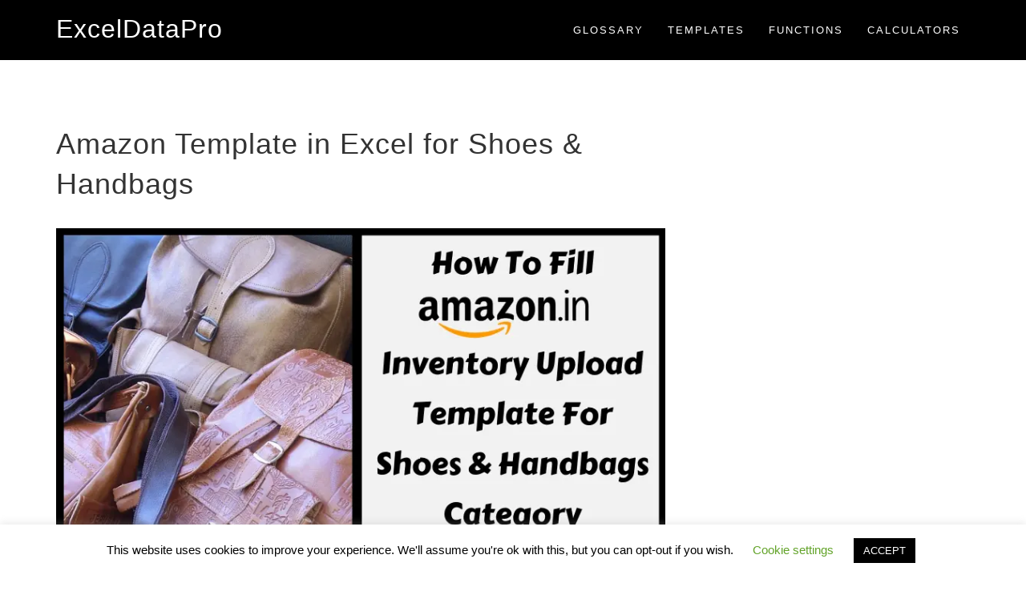

--- FILE ---
content_type: text/html; charset=UTF-8
request_url: https://exceldatapro.com/shoes-handbags-category/
body_size: 27241
content:
<!DOCTYPE html>
<html lang="en-US">
<head ><meta charset="UTF-8" /><script>if(navigator.userAgent.match(/MSIE|Internet Explorer/i)||navigator.userAgent.match(/Trident\/7\..*?rv:11/i)){var href=document.location.href;if(!href.match(/[?&]nowprocket/)){if(href.indexOf("?")==-1){if(href.indexOf("#")==-1){document.location.href=href+"?nowprocket=1"}else{document.location.href=href.replace("#","?nowprocket=1#")}}else{if(href.indexOf("#")==-1){document.location.href=href+"&nowprocket=1"}else{document.location.href=href.replace("#","&nowprocket=1#")}}}}</script><script>class RocketLazyLoadScripts{constructor(){this.v="1.2.3",this.triggerEvents=["keydown","mousedown","mousemove","touchmove","touchstart","touchend","wheel"],this.userEventHandler=this._triggerListener.bind(this),this.touchStartHandler=this._onTouchStart.bind(this),this.touchMoveHandler=this._onTouchMove.bind(this),this.touchEndHandler=this._onTouchEnd.bind(this),this.clickHandler=this._onClick.bind(this),this.interceptedClicks=[],window.addEventListener("pageshow",t=>{this.persisted=t.persisted}),window.addEventListener("DOMContentLoaded",()=>{this._preconnect3rdParties()}),this.delayedScripts={normal:[],async:[],defer:[]},this.trash=[],this.allJQueries=[]}_addUserInteractionListener(t){if(document.hidden){t._triggerListener();return}this.triggerEvents.forEach(e=>window.addEventListener(e,t.userEventHandler,{passive:!0})),window.addEventListener("touchstart",t.touchStartHandler,{passive:!0}),window.addEventListener("mousedown",t.touchStartHandler),document.addEventListener("visibilitychange",t.userEventHandler)}_removeUserInteractionListener(){this.triggerEvents.forEach(t=>window.removeEventListener(t,this.userEventHandler,{passive:!0})),document.removeEventListener("visibilitychange",this.userEventHandler)}_onTouchStart(t){"HTML"!==t.target.tagName&&(window.addEventListener("touchend",this.touchEndHandler),window.addEventListener("mouseup",this.touchEndHandler),window.addEventListener("touchmove",this.touchMoveHandler,{passive:!0}),window.addEventListener("mousemove",this.touchMoveHandler),t.target.addEventListener("click",this.clickHandler),this._renameDOMAttribute(t.target,"onclick","rocket-onclick"),this._pendingClickStarted())}_onTouchMove(t){window.removeEventListener("touchend",this.touchEndHandler),window.removeEventListener("mouseup",this.touchEndHandler),window.removeEventListener("touchmove",this.touchMoveHandler,{passive:!0}),window.removeEventListener("mousemove",this.touchMoveHandler),t.target.removeEventListener("click",this.clickHandler),this._renameDOMAttribute(t.target,"rocket-onclick","onclick"),this._pendingClickFinished()}_onTouchEnd(t){window.removeEventListener("touchend",this.touchEndHandler),window.removeEventListener("mouseup",this.touchEndHandler),window.removeEventListener("touchmove",this.touchMoveHandler,{passive:!0}),window.removeEventListener("mousemove",this.touchMoveHandler)}_onClick(t){t.target.removeEventListener("click",this.clickHandler),this._renameDOMAttribute(t.target,"rocket-onclick","onclick"),this.interceptedClicks.push(t),t.preventDefault(),t.stopPropagation(),t.stopImmediatePropagation(),this._pendingClickFinished()}_replayClicks(){window.removeEventListener("touchstart",this.touchStartHandler,{passive:!0}),window.removeEventListener("mousedown",this.touchStartHandler),this.interceptedClicks.forEach(t=>{t.target.dispatchEvent(new MouseEvent("click",{view:t.view,bubbles:!0,cancelable:!0}))})}_waitForPendingClicks(){return new Promise(t=>{this._isClickPending?this._pendingClickFinished=t:t()})}_pendingClickStarted(){this._isClickPending=!0}_pendingClickFinished(){this._isClickPending=!1}_renameDOMAttribute(t,e,r){t.hasAttribute&&t.hasAttribute(e)&&(event.target.setAttribute(r,event.target.getAttribute(e)),event.target.removeAttribute(e))}_triggerListener(){this._removeUserInteractionListener(this),"loading"===document.readyState?document.addEventListener("DOMContentLoaded",this._loadEverythingNow.bind(this)):this._loadEverythingNow()}_preconnect3rdParties(){let t=[];document.querySelectorAll("script[type=rocketlazyloadscript]").forEach(e=>{if(e.hasAttribute("src")){let r=new URL(e.src).origin;r!==location.origin&&t.push({src:r,crossOrigin:e.crossOrigin||"module"===e.getAttribute("data-rocket-type")})}}),t=[...new Map(t.map(t=>[JSON.stringify(t),t])).values()],this._batchInjectResourceHints(t,"preconnect")}async _loadEverythingNow(){this.lastBreath=Date.now(),this._delayEventListeners(this),this._delayJQueryReady(this),this._handleDocumentWrite(),this._registerAllDelayedScripts(),this._preloadAllScripts(),await this._loadScriptsFromList(this.delayedScripts.normal),await this._loadScriptsFromList(this.delayedScripts.defer),await this._loadScriptsFromList(this.delayedScripts.async);try{await this._triggerDOMContentLoaded(),await this._triggerWindowLoad()}catch(t){console.error(t)}window.dispatchEvent(new Event("rocket-allScriptsLoaded")),this._waitForPendingClicks().then(()=>{this._replayClicks()}),this._emptyTrash()}_registerAllDelayedScripts(){document.querySelectorAll("script[type=rocketlazyloadscript]").forEach(t=>{t.hasAttribute("data-rocket-src")?t.hasAttribute("async")&&!1!==t.async?this.delayedScripts.async.push(t):t.hasAttribute("defer")&&!1!==t.defer||"module"===t.getAttribute("data-rocket-type")?this.delayedScripts.defer.push(t):this.delayedScripts.normal.push(t):this.delayedScripts.normal.push(t)})}async _transformScript(t){return new Promise((await this._littleBreath(),navigator.userAgent.indexOf("Firefox/")>0||""===navigator.vendor)?e=>{let r=document.createElement("script");[...t.attributes].forEach(t=>{let e=t.nodeName;"type"!==e&&("data-rocket-type"===e&&(e="type"),"data-rocket-src"===e&&(e="src"),r.setAttribute(e,t.nodeValue))}),t.text&&(r.text=t.text),r.hasAttribute("src")?(r.addEventListener("load",e),r.addEventListener("error",e)):(r.text=t.text,e());try{t.parentNode.replaceChild(r,t)}catch(i){e()}}:async e=>{function r(){t.setAttribute("data-rocket-status","failed"),e()}try{let i=t.getAttribute("data-rocket-type"),n=t.getAttribute("data-rocket-src");t.text,i?(t.type=i,t.removeAttribute("data-rocket-type")):t.removeAttribute("type"),t.addEventListener("load",function r(){t.setAttribute("data-rocket-status","executed"),e()}),t.addEventListener("error",r),n?(t.removeAttribute("data-rocket-src"),t.src=n):t.src="data:text/javascript;base64,"+window.btoa(unescape(encodeURIComponent(t.text)))}catch(s){r()}})}async _loadScriptsFromList(t){let e=t.shift();return e&&e.isConnected?(await this._transformScript(e),this._loadScriptsFromList(t)):Promise.resolve()}_preloadAllScripts(){this._batchInjectResourceHints([...this.delayedScripts.normal,...this.delayedScripts.defer,...this.delayedScripts.async],"preload")}_batchInjectResourceHints(t,e){var r=document.createDocumentFragment();t.forEach(t=>{let i=t.getAttribute&&t.getAttribute("data-rocket-src")||t.src;if(i){let n=document.createElement("link");n.href=i,n.rel=e,"preconnect"!==e&&(n.as="script"),t.getAttribute&&"module"===t.getAttribute("data-rocket-type")&&(n.crossOrigin=!0),t.crossOrigin&&(n.crossOrigin=t.crossOrigin),t.integrity&&(n.integrity=t.integrity),r.appendChild(n),this.trash.push(n)}}),document.head.appendChild(r)}_delayEventListeners(t){let e={};function r(t,r){!function t(r){!e[r]&&(e[r]={originalFunctions:{add:r.addEventListener,remove:r.removeEventListener},eventsToRewrite:[]},r.addEventListener=function(){arguments[0]=i(arguments[0]),e[r].originalFunctions.add.apply(r,arguments)},r.removeEventListener=function(){arguments[0]=i(arguments[0]),e[r].originalFunctions.remove.apply(r,arguments)});function i(t){return e[r].eventsToRewrite.indexOf(t)>=0?"rocket-"+t:t}}(t),e[t].eventsToRewrite.push(r)}function i(t,e){let r=t[e];Object.defineProperty(t,e,{get:()=>r||function(){},set(i){t["rocket"+e]=r=i}})}r(document,"DOMContentLoaded"),r(window,"DOMContentLoaded"),r(window,"load"),r(window,"pageshow"),r(document,"readystatechange"),i(document,"onreadystatechange"),i(window,"onload"),i(window,"onpageshow")}_delayJQueryReady(t){let e;function r(r){if(r&&r.fn&&!t.allJQueries.includes(r)){r.fn.ready=r.fn.init.prototype.ready=function(e){return t.domReadyFired?e.bind(document)(r):document.addEventListener("rocket-DOMContentLoaded",()=>e.bind(document)(r)),r([])};let i=r.fn.on;r.fn.on=r.fn.init.prototype.on=function(){if(this[0]===window){function t(t){return t.split(" ").map(t=>"load"===t||0===t.indexOf("load.")?"rocket-jquery-load":t).join(" ")}"string"==typeof arguments[0]||arguments[0]instanceof String?arguments[0]=t(arguments[0]):"object"==typeof arguments[0]&&Object.keys(arguments[0]).forEach(e=>{let r=arguments[0][e];delete arguments[0][e],arguments[0][t(e)]=r})}return i.apply(this,arguments),this},t.allJQueries.push(r)}e=r}r(window.jQuery),Object.defineProperty(window,"jQuery",{get:()=>e,set(t){r(t)}})}async _triggerDOMContentLoaded(){this.domReadyFired=!0,await this._littleBreath(),document.dispatchEvent(new Event("rocket-DOMContentLoaded")),await this._littleBreath(),window.dispatchEvent(new Event("rocket-DOMContentLoaded")),await this._littleBreath(),document.dispatchEvent(new Event("rocket-readystatechange")),await this._littleBreath(),document.rocketonreadystatechange&&document.rocketonreadystatechange()}async _triggerWindowLoad(){await this._littleBreath(),window.dispatchEvent(new Event("rocket-load")),await this._littleBreath(),window.rocketonload&&window.rocketonload(),await this._littleBreath(),this.allJQueries.forEach(t=>t(window).trigger("rocket-jquery-load")),await this._littleBreath();let t=new Event("rocket-pageshow");t.persisted=this.persisted,window.dispatchEvent(t),await this._littleBreath(),window.rocketonpageshow&&window.rocketonpageshow({persisted:this.persisted})}_handleDocumentWrite(){let t=new Map;document.write=document.writeln=function(e){let r=document.currentScript;r||console.error("WPRocket unable to document.write this: "+e);let i=document.createRange(),n=r.parentElement,s=t.get(r);void 0===s&&(s=r.nextSibling,t.set(r,s));let a=document.createDocumentFragment();i.setStart(a,0),a.appendChild(i.createContextualFragment(e)),n.insertBefore(a,s)}}async _littleBreath(){Date.now()-this.lastBreath>45&&(await this._requestAnimFrame(),this.lastBreath=Date.now())}async _requestAnimFrame(){return document.hidden?new Promise(t=>setTimeout(t)):new Promise(t=>requestAnimationFrame(t))}_emptyTrash(){this.trash.forEach(t=>t.remove())}static run(){let t=new RocketLazyLoadScripts;t._addUserInteractionListener(t)}}RocketLazyLoadScripts.run();</script>

<meta name="viewport" content="width=device-width, initial-scale=1" />
<meta name='robots' content='index, follow, max-image-preview:large, max-snippet:-1, max-video-preview:-1' />

	<!-- This site is optimized with the Yoast SEO plugin v26.7 - https://yoast.com/wordpress/plugins/seo/ -->
	<title>Amazon Template in Excel for Shoes &amp; Handbags - ExcelDataPro</title>
	<meta name="description" content="A Complete Step by Step Guide With Pictures on Filling and Uploading Amazon India Inventory File Template for Shoes &amp; Handbags Category." />
	<link rel="canonical" href="https://exceldatapro.com/shoes-handbags-category/" />
	<meta property="og:locale" content="en_US" />
	<meta property="og:type" content="article" />
	<meta property="og:title" content="Amazon Template in Excel for Shoes &amp; Handbags - ExcelDataPro" />
	<meta property="og:description" content="A Complete Step by Step Guide With Pictures on Filling and Uploading Amazon India Inventory File Template for Shoes &amp; Handbags Category." />
	<meta property="og:url" content="https://exceldatapro.com/shoes-handbags-category/" />
	<meta property="og:site_name" content="ExcelDataPro" />
	<meta property="article:publisher" content="https://www.facebook.com/ExcelDataPro/" />
	<meta property="article:author" content="https://www.facebook.com/ExcelDataPro/" />
	<meta property="article:published_time" content="2018-09-18T01:54:38+00:00" />
	<meta property="article:modified_time" content="2018-11-13T06:48:31+00:00" />
	<meta property="og:image" content="https://d25skit2l41vkl.cloudfront.net/wp-content/uploads/2018/09/Shoes-Handbags-Category-Featured-Image.png" />
	<meta property="og:image:width" content="800" />
	<meta property="og:image:height" content="418" />
	<meta property="og:image:type" content="image/png" />
	<meta name="author" content="Shabbir Bhimani" />
	<meta name="twitter:card" content="summary_large_image" />
	<meta name="twitter:creator" content="@exceldatapro" />
	<meta name="twitter:site" content="@exceldatapro" />
	<meta name="twitter:label1" content="Written by" />
	<meta name="twitter:data1" content="Shabbir Bhimani" />
	<meta name="twitter:label2" content="Est. reading time" />
	<meta name="twitter:data2" content="13 minutes" />
	<script type="application/ld+json" class="yoast-schema-graph">{"@context":"https://schema.org","@graph":[{"@type":"Article","@id":"https://exceldatapro.com/shoes-handbags-category/#article","isPartOf":{"@id":"https://exceldatapro.com/shoes-handbags-category/"},"author":{"name":"Shabbir Bhimani","@id":"https://exceldatapro.com/#/schema/person/5160802edfd99be699002e877db1276b"},"headline":"Amazon Template in Excel for Shoes &#038; Handbags","datePublished":"2018-09-18T01:54:38+00:00","dateModified":"2018-11-13T06:48:31+00:00","mainEntityOfPage":{"@id":"https://exceldatapro.com/shoes-handbags-category/"},"wordCount":2543,"commentCount":2,"image":{"@id":"https://exceldatapro.com/shoes-handbags-category/#primaryimage"},"thumbnailUrl":"https://d25skit2l41vkl.cloudfront.net/wp-content/uploads/2018/09/Shoes-Handbags-Category-Featured-Image.png","articleSection":["Amazon Inventory Upload"],"inLanguage":"en-US","potentialAction":[{"@type":"CommentAction","name":"Comment","target":["https://exceldatapro.com/shoes-handbags-category/#respond"]}]},{"@type":"WebPage","@id":"https://exceldatapro.com/shoes-handbags-category/","url":"https://exceldatapro.com/shoes-handbags-category/","name":"Amazon Template in Excel for Shoes & Handbags - ExcelDataPro","isPartOf":{"@id":"https://exceldatapro.com/#website"},"primaryImageOfPage":{"@id":"https://exceldatapro.com/shoes-handbags-category/#primaryimage"},"image":{"@id":"https://exceldatapro.com/shoes-handbags-category/#primaryimage"},"thumbnailUrl":"https://d25skit2l41vkl.cloudfront.net/wp-content/uploads/2018/09/Shoes-Handbags-Category-Featured-Image.png","datePublished":"2018-09-18T01:54:38+00:00","dateModified":"2018-11-13T06:48:31+00:00","author":{"@id":"https://exceldatapro.com/#/schema/person/5160802edfd99be699002e877db1276b"},"description":"A Complete Step by Step Guide With Pictures on Filling and Uploading Amazon India Inventory File Template for Shoes & Handbags Category.","breadcrumb":{"@id":"https://exceldatapro.com/shoes-handbags-category/#breadcrumb"},"inLanguage":"en-US","potentialAction":[{"@type":"ReadAction","target":["https://exceldatapro.com/shoes-handbags-category/"]}]},{"@type":"ImageObject","inLanguage":"en-US","@id":"https://exceldatapro.com/shoes-handbags-category/#primaryimage","url":"https://d25skit2l41vkl.cloudfront.net/wp-content/uploads/2018/09/Shoes-Handbags-Category-Featured-Image.png","contentUrl":"https://d25skit2l41vkl.cloudfront.net/wp-content/uploads/2018/09/Shoes-Handbags-Category-Featured-Image.png","width":800,"height":418,"caption":"Shoes & Handbags Category"},{"@type":"BreadcrumbList","@id":"https://exceldatapro.com/shoes-handbags-category/#breadcrumb","itemListElement":[{"@type":"ListItem","position":1,"name":"Home","item":"https://exceldatapro.com/"},{"@type":"ListItem","position":2,"name":"Reader's Question","item":"https://exceldatapro.com/faqs/"},{"@type":"ListItem","position":3,"name":"Amazon Inventory Upload","item":"https://exceldatapro.com/faqs/amazon/"},{"@type":"ListItem","position":4,"name":"Amazon Template in Excel for Shoes &#038; Handbags"}]},{"@type":"WebSite","@id":"https://exceldatapro.com/#website","url":"https://exceldatapro.com/","name":"ExcelDataPro","description":"Free Excel Pro Templates","potentialAction":[{"@type":"SearchAction","target":{"@type":"EntryPoint","urlTemplate":"https://exceldatapro.com/?s={search_term_string}"},"query-input":{"@type":"PropertyValueSpecification","valueRequired":true,"valueName":"search_term_string"}}],"inLanguage":"en-US"},{"@type":"Person","@id":"https://exceldatapro.com/#/schema/person/5160802edfd99be699002e877db1276b","name":"Shabbir Bhimani","image":{"@type":"ImageObject","inLanguage":"en-US","@id":"https://exceldatapro.com/#/schema/person/image/","url":"https://secure.gravatar.com/avatar/89068dd60c14776e8ffff436623c909ef2555d54680bdc2a59b081efb441e603?s=96&d=mm&r=g","contentUrl":"https://secure.gravatar.com/avatar/89068dd60c14776e8ffff436623c909ef2555d54680bdc2a59b081efb441e603?s=96&d=mm&r=g","caption":"Shabbir Bhimani"},"description":"I have worked in Excel and like to share functional excel templates at ExcelDataPro.","sameAs":["https://www.facebook.com/ExcelDataPro/","https://x.com/exceldatapro"]}]}</script>
	<!-- / Yoast SEO plugin. -->


<link rel="amphtml" href="https://exceldatapro.com/shoes-handbags-category/?amp" /><meta name="generator" content="AMP for WP 1.1.11"/><link rel='dns-prefetch' href='//stats.wp.com' />
<link rel='dns-prefetch' href='//maxcdn.bootstrapcdn.com' />
<link rel='dns-prefetch' href='//d25skit2l41vkl.cloudfront.net' />
<link rel='dns-prefetch' href='//v0.wordpress.com' />

<link href='https://d25skit2l41vkl.cloudfront.net' rel='preconnect' />
<link rel="alternate" type="application/rss+xml" title="ExcelDataPro &raquo; Feed" href="https://exceldatapro.com/feed/" />
<link rel="alternate" type="application/rss+xml" title="ExcelDataPro &raquo; Comments Feed" href="https://exceldatapro.com/comments/feed/" />
<link rel="alternate" type="application/rss+xml" title="ExcelDataPro &raquo; Amazon Template in Excel for Shoes &#038; Handbags Comments Feed" href="https://exceldatapro.com/shoes-handbags-category/feed/" />
<link rel="alternate" title="oEmbed (JSON)" type="application/json+oembed" href="https://exceldatapro.com/wp-json/oembed/1.0/embed?url=https%3A%2F%2Fexceldatapro.com%2Fshoes-handbags-category%2F" />
<link rel="alternate" title="oEmbed (XML)" type="text/xml+oembed" href="https://exceldatapro.com/wp-json/oembed/1.0/embed?url=https%3A%2F%2Fexceldatapro.com%2Fshoes-handbags-category%2F&#038;format=xml" />
<style id='wp-img-auto-sizes-contain-inline-css' type='text/css'>
img:is([sizes=auto i],[sizes^="auto," i]){contain-intrinsic-size:3000px 1500px}
/*# sourceURL=wp-img-auto-sizes-contain-inline-css */
</style>
<link data-minify="1" rel='stylesheet' id='epik-css' href='https://d25skit2l41vkl.cloudfront.net/wp-content/cache/min/1/wp-content/themes/edp_v1/style.css?ver=1674440199' type='text/css' media='all' />
<style id='wp-emoji-styles-inline-css' type='text/css'>

	img.wp-smiley, img.emoji {
		display: inline !important;
		border: none !important;
		box-shadow: none !important;
		height: 1em !important;
		width: 1em !important;
		margin: 0 0.07em !important;
		vertical-align: -0.1em !important;
		background: none !important;
		padding: 0 !important;
	}
/*# sourceURL=wp-emoji-styles-inline-css */
</style>
<style id='wp-block-library-inline-css' type='text/css'>
:root{--wp-block-synced-color:#7a00df;--wp-block-synced-color--rgb:122,0,223;--wp-bound-block-color:var(--wp-block-synced-color);--wp-editor-canvas-background:#ddd;--wp-admin-theme-color:#007cba;--wp-admin-theme-color--rgb:0,124,186;--wp-admin-theme-color-darker-10:#006ba1;--wp-admin-theme-color-darker-10--rgb:0,107,160.5;--wp-admin-theme-color-darker-20:#005a87;--wp-admin-theme-color-darker-20--rgb:0,90,135;--wp-admin-border-width-focus:2px}@media (min-resolution:192dpi){:root{--wp-admin-border-width-focus:1.5px}}.wp-element-button{cursor:pointer}:root .has-very-light-gray-background-color{background-color:#eee}:root .has-very-dark-gray-background-color{background-color:#313131}:root .has-very-light-gray-color{color:#eee}:root .has-very-dark-gray-color{color:#313131}:root .has-vivid-green-cyan-to-vivid-cyan-blue-gradient-background{background:linear-gradient(135deg,#00d084,#0693e3)}:root .has-purple-crush-gradient-background{background:linear-gradient(135deg,#34e2e4,#4721fb 50%,#ab1dfe)}:root .has-hazy-dawn-gradient-background{background:linear-gradient(135deg,#faaca8,#dad0ec)}:root .has-subdued-olive-gradient-background{background:linear-gradient(135deg,#fafae1,#67a671)}:root .has-atomic-cream-gradient-background{background:linear-gradient(135deg,#fdd79a,#004a59)}:root .has-nightshade-gradient-background{background:linear-gradient(135deg,#330968,#31cdcf)}:root .has-midnight-gradient-background{background:linear-gradient(135deg,#020381,#2874fc)}:root{--wp--preset--font-size--normal:16px;--wp--preset--font-size--huge:42px}.has-regular-font-size{font-size:1em}.has-larger-font-size{font-size:2.625em}.has-normal-font-size{font-size:var(--wp--preset--font-size--normal)}.has-huge-font-size{font-size:var(--wp--preset--font-size--huge)}.has-text-align-center{text-align:center}.has-text-align-left{text-align:left}.has-text-align-right{text-align:right}.has-fit-text{white-space:nowrap!important}#end-resizable-editor-section{display:none}.aligncenter{clear:both}.items-justified-left{justify-content:flex-start}.items-justified-center{justify-content:center}.items-justified-right{justify-content:flex-end}.items-justified-space-between{justify-content:space-between}.screen-reader-text{border:0;clip-path:inset(50%);height:1px;margin:-1px;overflow:hidden;padding:0;position:absolute;width:1px;word-wrap:normal!important}.screen-reader-text:focus{background-color:#ddd;clip-path:none;color:#444;display:block;font-size:1em;height:auto;left:5px;line-height:normal;padding:15px 23px 14px;text-decoration:none;top:5px;width:auto;z-index:100000}html :where(.has-border-color){border-style:solid}html :where([style*=border-top-color]){border-top-style:solid}html :where([style*=border-right-color]){border-right-style:solid}html :where([style*=border-bottom-color]){border-bottom-style:solid}html :where([style*=border-left-color]){border-left-style:solid}html :where([style*=border-width]){border-style:solid}html :where([style*=border-top-width]){border-top-style:solid}html :where([style*=border-right-width]){border-right-style:solid}html :where([style*=border-bottom-width]){border-bottom-style:solid}html :where([style*=border-left-width]){border-left-style:solid}html :where(img[class*=wp-image-]){height:auto;max-width:100%}:where(figure){margin:0 0 1em}html :where(.is-position-sticky){--wp-admin--admin-bar--position-offset:var(--wp-admin--admin-bar--height,0px)}@media screen and (max-width:600px){html :where(.is-position-sticky){--wp-admin--admin-bar--position-offset:0px}}

/*# sourceURL=wp-block-library-inline-css */
</style><style id='global-styles-inline-css' type='text/css'>
:root{--wp--preset--aspect-ratio--square: 1;--wp--preset--aspect-ratio--4-3: 4/3;--wp--preset--aspect-ratio--3-4: 3/4;--wp--preset--aspect-ratio--3-2: 3/2;--wp--preset--aspect-ratio--2-3: 2/3;--wp--preset--aspect-ratio--16-9: 16/9;--wp--preset--aspect-ratio--9-16: 9/16;--wp--preset--color--black: #000000;--wp--preset--color--cyan-bluish-gray: #abb8c3;--wp--preset--color--white: #ffffff;--wp--preset--color--pale-pink: #f78da7;--wp--preset--color--vivid-red: #cf2e2e;--wp--preset--color--luminous-vivid-orange: #ff6900;--wp--preset--color--luminous-vivid-amber: #fcb900;--wp--preset--color--light-green-cyan: #7bdcb5;--wp--preset--color--vivid-green-cyan: #00d084;--wp--preset--color--pale-cyan-blue: #8ed1fc;--wp--preset--color--vivid-cyan-blue: #0693e3;--wp--preset--color--vivid-purple: #9b51e0;--wp--preset--gradient--vivid-cyan-blue-to-vivid-purple: linear-gradient(135deg,rgb(6,147,227) 0%,rgb(155,81,224) 100%);--wp--preset--gradient--light-green-cyan-to-vivid-green-cyan: linear-gradient(135deg,rgb(122,220,180) 0%,rgb(0,208,130) 100%);--wp--preset--gradient--luminous-vivid-amber-to-luminous-vivid-orange: linear-gradient(135deg,rgb(252,185,0) 0%,rgb(255,105,0) 100%);--wp--preset--gradient--luminous-vivid-orange-to-vivid-red: linear-gradient(135deg,rgb(255,105,0) 0%,rgb(207,46,46) 100%);--wp--preset--gradient--very-light-gray-to-cyan-bluish-gray: linear-gradient(135deg,rgb(238,238,238) 0%,rgb(169,184,195) 100%);--wp--preset--gradient--cool-to-warm-spectrum: linear-gradient(135deg,rgb(74,234,220) 0%,rgb(151,120,209) 20%,rgb(207,42,186) 40%,rgb(238,44,130) 60%,rgb(251,105,98) 80%,rgb(254,248,76) 100%);--wp--preset--gradient--blush-light-purple: linear-gradient(135deg,rgb(255,206,236) 0%,rgb(152,150,240) 100%);--wp--preset--gradient--blush-bordeaux: linear-gradient(135deg,rgb(254,205,165) 0%,rgb(254,45,45) 50%,rgb(107,0,62) 100%);--wp--preset--gradient--luminous-dusk: linear-gradient(135deg,rgb(255,203,112) 0%,rgb(199,81,192) 50%,rgb(65,88,208) 100%);--wp--preset--gradient--pale-ocean: linear-gradient(135deg,rgb(255,245,203) 0%,rgb(182,227,212) 50%,rgb(51,167,181) 100%);--wp--preset--gradient--electric-grass: linear-gradient(135deg,rgb(202,248,128) 0%,rgb(113,206,126) 100%);--wp--preset--gradient--midnight: linear-gradient(135deg,rgb(2,3,129) 0%,rgb(40,116,252) 100%);--wp--preset--font-size--small: 13px;--wp--preset--font-size--medium: 20px;--wp--preset--font-size--large: 36px;--wp--preset--font-size--x-large: 42px;--wp--preset--spacing--20: 0.44rem;--wp--preset--spacing--30: 0.67rem;--wp--preset--spacing--40: 1rem;--wp--preset--spacing--50: 1.5rem;--wp--preset--spacing--60: 2.25rem;--wp--preset--spacing--70: 3.38rem;--wp--preset--spacing--80: 5.06rem;--wp--preset--shadow--natural: 6px 6px 9px rgba(0, 0, 0, 0.2);--wp--preset--shadow--deep: 12px 12px 50px rgba(0, 0, 0, 0.4);--wp--preset--shadow--sharp: 6px 6px 0px rgba(0, 0, 0, 0.2);--wp--preset--shadow--outlined: 6px 6px 0px -3px rgb(255, 255, 255), 6px 6px rgb(0, 0, 0);--wp--preset--shadow--crisp: 6px 6px 0px rgb(0, 0, 0);}:where(.is-layout-flex){gap: 0.5em;}:where(.is-layout-grid){gap: 0.5em;}body .is-layout-flex{display: flex;}.is-layout-flex{flex-wrap: wrap;align-items: center;}.is-layout-flex > :is(*, div){margin: 0;}body .is-layout-grid{display: grid;}.is-layout-grid > :is(*, div){margin: 0;}:where(.wp-block-columns.is-layout-flex){gap: 2em;}:where(.wp-block-columns.is-layout-grid){gap: 2em;}:where(.wp-block-post-template.is-layout-flex){gap: 1.25em;}:where(.wp-block-post-template.is-layout-grid){gap: 1.25em;}.has-black-color{color: var(--wp--preset--color--black) !important;}.has-cyan-bluish-gray-color{color: var(--wp--preset--color--cyan-bluish-gray) !important;}.has-white-color{color: var(--wp--preset--color--white) !important;}.has-pale-pink-color{color: var(--wp--preset--color--pale-pink) !important;}.has-vivid-red-color{color: var(--wp--preset--color--vivid-red) !important;}.has-luminous-vivid-orange-color{color: var(--wp--preset--color--luminous-vivid-orange) !important;}.has-luminous-vivid-amber-color{color: var(--wp--preset--color--luminous-vivid-amber) !important;}.has-light-green-cyan-color{color: var(--wp--preset--color--light-green-cyan) !important;}.has-vivid-green-cyan-color{color: var(--wp--preset--color--vivid-green-cyan) !important;}.has-pale-cyan-blue-color{color: var(--wp--preset--color--pale-cyan-blue) !important;}.has-vivid-cyan-blue-color{color: var(--wp--preset--color--vivid-cyan-blue) !important;}.has-vivid-purple-color{color: var(--wp--preset--color--vivid-purple) !important;}.has-black-background-color{background-color: var(--wp--preset--color--black) !important;}.has-cyan-bluish-gray-background-color{background-color: var(--wp--preset--color--cyan-bluish-gray) !important;}.has-white-background-color{background-color: var(--wp--preset--color--white) !important;}.has-pale-pink-background-color{background-color: var(--wp--preset--color--pale-pink) !important;}.has-vivid-red-background-color{background-color: var(--wp--preset--color--vivid-red) !important;}.has-luminous-vivid-orange-background-color{background-color: var(--wp--preset--color--luminous-vivid-orange) !important;}.has-luminous-vivid-amber-background-color{background-color: var(--wp--preset--color--luminous-vivid-amber) !important;}.has-light-green-cyan-background-color{background-color: var(--wp--preset--color--light-green-cyan) !important;}.has-vivid-green-cyan-background-color{background-color: var(--wp--preset--color--vivid-green-cyan) !important;}.has-pale-cyan-blue-background-color{background-color: var(--wp--preset--color--pale-cyan-blue) !important;}.has-vivid-cyan-blue-background-color{background-color: var(--wp--preset--color--vivid-cyan-blue) !important;}.has-vivid-purple-background-color{background-color: var(--wp--preset--color--vivid-purple) !important;}.has-black-border-color{border-color: var(--wp--preset--color--black) !important;}.has-cyan-bluish-gray-border-color{border-color: var(--wp--preset--color--cyan-bluish-gray) !important;}.has-white-border-color{border-color: var(--wp--preset--color--white) !important;}.has-pale-pink-border-color{border-color: var(--wp--preset--color--pale-pink) !important;}.has-vivid-red-border-color{border-color: var(--wp--preset--color--vivid-red) !important;}.has-luminous-vivid-orange-border-color{border-color: var(--wp--preset--color--luminous-vivid-orange) !important;}.has-luminous-vivid-amber-border-color{border-color: var(--wp--preset--color--luminous-vivid-amber) !important;}.has-light-green-cyan-border-color{border-color: var(--wp--preset--color--light-green-cyan) !important;}.has-vivid-green-cyan-border-color{border-color: var(--wp--preset--color--vivid-green-cyan) !important;}.has-pale-cyan-blue-border-color{border-color: var(--wp--preset--color--pale-cyan-blue) !important;}.has-vivid-cyan-blue-border-color{border-color: var(--wp--preset--color--vivid-cyan-blue) !important;}.has-vivid-purple-border-color{border-color: var(--wp--preset--color--vivid-purple) !important;}.has-vivid-cyan-blue-to-vivid-purple-gradient-background{background: var(--wp--preset--gradient--vivid-cyan-blue-to-vivid-purple) !important;}.has-light-green-cyan-to-vivid-green-cyan-gradient-background{background: var(--wp--preset--gradient--light-green-cyan-to-vivid-green-cyan) !important;}.has-luminous-vivid-amber-to-luminous-vivid-orange-gradient-background{background: var(--wp--preset--gradient--luminous-vivid-amber-to-luminous-vivid-orange) !important;}.has-luminous-vivid-orange-to-vivid-red-gradient-background{background: var(--wp--preset--gradient--luminous-vivid-orange-to-vivid-red) !important;}.has-very-light-gray-to-cyan-bluish-gray-gradient-background{background: var(--wp--preset--gradient--very-light-gray-to-cyan-bluish-gray) !important;}.has-cool-to-warm-spectrum-gradient-background{background: var(--wp--preset--gradient--cool-to-warm-spectrum) !important;}.has-blush-light-purple-gradient-background{background: var(--wp--preset--gradient--blush-light-purple) !important;}.has-blush-bordeaux-gradient-background{background: var(--wp--preset--gradient--blush-bordeaux) !important;}.has-luminous-dusk-gradient-background{background: var(--wp--preset--gradient--luminous-dusk) !important;}.has-pale-ocean-gradient-background{background: var(--wp--preset--gradient--pale-ocean) !important;}.has-electric-grass-gradient-background{background: var(--wp--preset--gradient--electric-grass) !important;}.has-midnight-gradient-background{background: var(--wp--preset--gradient--midnight) !important;}.has-small-font-size{font-size: var(--wp--preset--font-size--small) !important;}.has-medium-font-size{font-size: var(--wp--preset--font-size--medium) !important;}.has-large-font-size{font-size: var(--wp--preset--font-size--large) !important;}.has-x-large-font-size{font-size: var(--wp--preset--font-size--x-large) !important;}
/*# sourceURL=global-styles-inline-css */
</style>

<style id='classic-theme-styles-inline-css' type='text/css'>
/*! This file is auto-generated */
.wp-block-button__link{color:#fff;background-color:#32373c;border-radius:9999px;box-shadow:none;text-decoration:none;padding:calc(.667em + 2px) calc(1.333em + 2px);font-size:1.125em}.wp-block-file__button{background:#32373c;color:#fff;text-decoration:none}
/*# sourceURL=/wp-includes/css/classic-themes.min.css */
</style>
<link data-minify="1" rel='stylesheet' id='contact-form-7-css' href='https://d25skit2l41vkl.cloudfront.net/wp-content/cache/min/1/wp-content/plugins/contact-form-7/includes/css/styles.css?ver=1674440199' type='text/css' media='all' />
<link data-minify="1" rel='stylesheet' id='cookie-law-info-css' href='https://d25skit2l41vkl.cloudfront.net/wp-content/cache/min/1/wp-content/plugins/cookie-law-info/legacy/public/css/cookie-law-info-public.css?ver=1674440199' type='text/css' media='all' />
<link data-minify="1" rel='stylesheet' id='cookie-law-info-gdpr-css' href='https://d25skit2l41vkl.cloudfront.net/wp-content/cache/min/1/wp-content/plugins/cookie-law-info/legacy/public/css/cookie-law-info-gdpr.css?ver=1674440199' type='text/css' media='all' />
<link rel='stylesheet' id='spam-protect-for-contact-form7-css' href='https://d25skit2l41vkl.cloudfront.net/wp-content/plugins/wp-contact-form-7-spam-blocker/frontend/css/spam-protect-for-contact-form7.css?ver=1.0.0' type='text/css' media='all' />
<link data-minify="1" rel='stylesheet' id='dashicons-css' href='https://d25skit2l41vkl.cloudfront.net/wp-content/cache/min/1/wp-includes/css/dashicons.min.css?ver=1674440199' type='text/css' media='all' />
<link data-minify="1" rel='stylesheet' id='font-awesome-css' href='https://d25skit2l41vkl.cloudfront.net/wp-content/cache/min/1/font-awesome/4.5.0/css/font-awesome.min.css?ver=1674440199' type='text/css' media='all' />
<link data-minify="1" rel='stylesheet' id='tablepress-default-css' href='https://d25skit2l41vkl.cloudfront.net/wp-content/cache/min/1/wp-content/plugins/tablepress/css/build/default.css?ver=1674440199' type='text/css' media='all' />
<style id='rocket-lazyload-inline-css' type='text/css'>
.rll-youtube-player{position:relative;padding-bottom:56.23%;height:0;overflow:hidden;max-width:100%;}.rll-youtube-player:focus-within{outline: 2px solid currentColor;outline-offset: 5px;}.rll-youtube-player iframe{position:absolute;top:0;left:0;width:100%;height:100%;z-index:100;background:0 0}.rll-youtube-player img{bottom:0;display:block;left:0;margin:auto;max-width:100%;width:100%;position:absolute;right:0;top:0;border:none;height:auto;-webkit-transition:.4s all;-moz-transition:.4s all;transition:.4s all}.rll-youtube-player img:hover{-webkit-filter:brightness(75%)}.rll-youtube-player .play{height:100%;width:100%;left:0;top:0;position:absolute;background:url(https://d25skit2l41vkl.cloudfront.net/wp-content/plugins/wp-rocket/assets/img/youtube.png) no-repeat center;background-color: transparent !important;cursor:pointer;border:none;}
/*# sourceURL=rocket-lazyload-inline-css */
</style>
<script type="text/javascript" src="https://d25skit2l41vkl.cloudfront.net/wp-includes/js/jquery/jquery.min.js?ver=3.7.1" id="jquery-core-js"></script>
<script type="text/javascript" src="https://d25skit2l41vkl.cloudfront.net/wp-includes/js/jquery/jquery-migrate.min.js?ver=3.4.1" id="jquery-migrate-js" defer></script>
<script type="text/javascript" id="cookie-law-info-js-extra">
/* <![CDATA[ */
var Cli_Data = {"nn_cookie_ids":[],"cookielist":[],"non_necessary_cookies":[],"ccpaEnabled":"","ccpaRegionBased":"","ccpaBarEnabled":"","strictlyEnabled":["necessary","obligatoire"],"ccpaType":"gdpr","js_blocking":"","custom_integration":"","triggerDomRefresh":"","secure_cookies":""};
var cli_cookiebar_settings = {"animate_speed_hide":"500","animate_speed_show":"500","background":"#FFF","border":"#b1a6a6c2","border_on":"","button_1_button_colour":"#000","button_1_button_hover":"#000000","button_1_link_colour":"#fff","button_1_as_button":"1","button_1_new_win":"","button_2_button_colour":"#333","button_2_button_hover":"#292929","button_2_link_colour":"#444","button_2_as_button":"","button_2_hidebar":"","button_3_button_colour":"#000","button_3_button_hover":"#000000","button_3_link_colour":"#fff","button_3_as_button":"1","button_3_new_win":"","button_4_button_colour":"#000","button_4_button_hover":"#000000","button_4_link_colour":"#62a329","button_4_as_button":"","button_7_button_colour":"#61a229","button_7_button_hover":"#4e8221","button_7_link_colour":"#fff","button_7_as_button":"1","button_7_new_win":"","font_family":"inherit","header_fix":"","notify_animate_hide":"1","notify_animate_show":"","notify_div_id":"#cookie-law-info-bar","notify_position_horizontal":"right","notify_position_vertical":"bottom","scroll_close":"","scroll_close_reload":"","accept_close_reload":"","reject_close_reload":"","showagain_tab":"1","showagain_background":"#fff","showagain_border":"#000","showagain_div_id":"#cookie-law-info-again","showagain_x_position":"100px","text":"#000","show_once_yn":"","show_once":"10000","logging_on":"","as_popup":"","popup_overlay":"1","bar_heading_text":"","cookie_bar_as":"banner","popup_showagain_position":"bottom-right","widget_position":"left"};
var log_object = {"ajax_url":"https://exceldatapro.com/wp-admin/admin-ajax.php"};
//# sourceURL=cookie-law-info-js-extra
/* ]]> */
</script>
<script data-minify="1" type="text/javascript" src="https://d25skit2l41vkl.cloudfront.net/wp-content/cache/min/1/wp-content/plugins/cookie-law-info/legacy/public/js/cookie-law-info-public.js?ver=1674440199" id="cookie-law-info-js" defer></script>
<script data-minify="1" type="text/javascript" src="https://d25skit2l41vkl.cloudfront.net/wp-content/cache/min/1/wp-content/plugins/wp-contact-form-7-spam-blocker/frontend/js/spam-protect-for-contact-form7.js?ver=1708792615" id="spam-protect-for-contact-form7-js" defer></script>
<script data-minify="1" type="text/javascript" src="https://d25skit2l41vkl.cloudfront.net/wp-content/cache/min/1/wp-content/themes/edp_v1/js/global.js?ver=1674440199" id="epik-global-js" defer></script>
<link rel="https://api.w.org/" href="https://exceldatapro.com/wp-json/" /><link rel="alternate" title="JSON" type="application/json" href="https://exceldatapro.com/wp-json/wp/v2/posts/5127" /><link rel="EditURI" type="application/rsd+xml" title="RSD" href="https://exceldatapro.com/xmlrpc.php?rsd" />
<link rel='shortlink' href='https://wp.me/p81xUL-1kH' />
	<style>img#wpstats{display:none}</style>
		<link rel="icon" href="https://d25skit2l41vkl.cloudfront.net/wp-content/themes/edp_v1/images/favicon.ico" />
<link rel="pingback" href="https://exceldatapro.com/xmlrpc.php" />
<!-- Google tag (gtag.js) -->
<script type="rocketlazyloadscript" async data-rocket-src="https://www.googletagmanager.com/gtag/js?id=G-315R9EEE7K"></script>
<script type="rocketlazyloadscript">
  window.dataLayer = window.dataLayer || [];
  function gtag(){dataLayer.push(arguments);}
  gtag('js', new Date());
  gtag('config', 'G-315R9EEE7K');
</script>
<noscript><style id="rocket-lazyload-nojs-css">.rll-youtube-player, [data-lazy-src]{display:none !important;}</style></noscript></head>
<body class="wp-singular post-template-default single single-post postid-5127 single-format-standard wp-theme-genesis wp-child-theme-edp_v1 header-full-width content-sidebar genesis-breadcrumbs-visible genesis-footer-widgets-hidden"><div class="site-container"><ul class="genesis-skip-link"><li><a href="#genesis-nav-primary" class="screen-reader-shortcut"> Skip to primary navigation</a></li><li><a href="#genesis-content" class="screen-reader-shortcut"> Skip to main content</a></li><li><a href="#genesis-sidebar-primary" class="screen-reader-shortcut"> Skip to primary sidebar</a></li></ul><div id="headerProxy"></div><div class="site-inner"><div class="content-sidebar-wrap"><main class="content" id="genesis-content"><article class="post-5127 post type-post status-publish format-standard has-post-thumbnail category-amazon entry" aria-label="Amazon Template in Excel for Shoes &#038; Handbags"><header class="entry-header"><h1 class="entry-title">Amazon Template in Excel for Shoes &#038; Handbags</h1>
<p>
<!-- ExcelDataPro_ATF -->
<ins class="adsbygoogle"
     style="display:block"
     data-ad-client="ca-pub-7896592968727460"
     data-ad-slot="1098131323"
     data-ad-format="auto"></ins>
<script type="rocketlazyloadscript">
(adsbygoogle = window.adsbygoogle || []).push({});
</script></p></header><div class="entry-content"><div class="featured-image"><picture class="entry-image">
<source type="image/webp" data-lazy-srcset="https://d25skit2l41vkl.cloudfront.net/wp-content/uploads/2018/09/Shoes-Handbags-Category-Featured-Image.png.webp"/>
<img src="data:image/svg+xml,%3Csvg%20xmlns='http://www.w3.org/2000/svg'%20viewBox='0%200%200%200'%3E%3C/svg%3E" alt="Amazon Template in Excel for Shoes &#038; Handbags" data-lazy-src="https://d25skit2l41vkl.cloudfront.net/wp-content/uploads/2018/09/Shoes-Handbags-Category-Featured-Image.png"/><noscript><img src="https://d25skit2l41vkl.cloudfront.net/wp-content/uploads/2018/09/Shoes-Handbags-Category-Featured-Image.png" alt="Amazon Template in Excel for Shoes &#038; Handbags"/></noscript>
</picture>
</div><p>Similar to Car &amp; Motorbike Category, Shoes &amp; Handbags Category products are too manufactured in an uncountable variety. Moreover, shoes, handbags, wallets, accessories, etc are no more limited to a specific gender. They are equally produced, uploaded, sold &amp; delivered across the globe.</p><ins class="adsbygoogle"
     style="display:block; text-align:center;"
     data-ad-layout="in-article"
     data-ad-format="fluid"
     data-ad-client="ca-pub-7896592968727460"
     data-ad-slot="7264846503"></ins>
<script type="rocketlazyloadscript">
     (adsbygoogle = window.adsbygoogle || []).push({});
</script>
        <div id="invoicecrm_other_ad" data-catid="2013"></div>
<p>Read some interesting facts about the shoes &amp; handbags below.</p>
<ul>
<li>Sneakers got its name due to rubber sole which didn&#8217;t make noise.</li>
<li>Men were the first to wear heels.</li>
<li>Average women in the US own 19 pairs of shoes.</li>
<li>The most expensive shoes ever sold were $660,000.</li>
<li>The first handbag with a zipper was introduced in 1923</li>
<li>According to a 2007 survey man chooses a handbag based on its brand.</li>
<li>The Mouawad 1001 Nights Diamond Purse is the most expensive handbag worth $3.8M.</li>
<li>An average woman owns 6 handbags at a time.</li>
</ul>
<p>The benefit of listing &amp; selling Shoes &amp; Handbags Category product is that it has a very substantial buyer group and overtime this category has seen a steady increase in the number of target users too. Let&#8217;s see what you can sell in the Shoes &amp; Handbags Category.</p>
<h2>List of Products in the Shoes &amp; Handbags Category</h2>
<ol>
<li><strong>Handbags, Purses &amp; Clutches</strong><br />
(Baguettes, Bowling Bags, Clutches, Handbags, Hobos &amp; Shoulder Bags, Messenger Bags, Potlis &amp; Wristlets, Satchels, Sling &amp; Cross-Body Bags, Totes, Women&#8217;s Backpacks, Women&#8217;s Wallets &amp; Other Handbags, Purses &amp; Clutches)</li>
<li><strong>Shoe Care &amp; Accessories</strong><br />
(Boot Jacks, Boot Trees, Colours &amp; Dyes, Insoles, Comfort, Orthotic, Sport, Other Insoles, Overshoes, Shoe &amp; Boot Toe Guards, Shoe Brushes, Shoe Care Kits, Shoe Decoration Charms, Shoe Fitting Devices, Shoe Horns, Shoe Laces, Shoe Treatments &amp; Polishes, Shoe Trees, Other Shoe Care &amp; Accessories)</li>
<li><strong>Shoes</strong><br />
Baby Shoes, Booties, First Walking Shoes, Boys&#8217; Shoes, Boat Shoes, Boots, Clogs, Espadrille Flats, Loafers &amp; Moccasins, Sneakers, Dress &amp; Formal Shoes, Ethnic Footwear, Flip-Flops &amp; Slippers, Sandals &amp; Floaters, Floaters &amp; Outdoor Sandals, Thong Sandals, School Shoes, Sports &amp; Outdoor Shoes, American Football Shoes, American Handball Shoes, Badminton Shoes, Baseball Shoes, Basketball Shoes, Boating Shoes, Bowling Shoes, Boxing Shoes, Cheerleading Shoes, Climbing Shoes, Cricket Shoes, Cycling Shoes, Equestrian Sports Boots, Fishing Shoes, Football Shoes, Futsal Shoes, Golf Shoes, Gymnastics Shoes, Hockey Shoes, Hunting Boots, Indoor Court Shoes, Lacrosse Shoes, Martial Arts Shoes, Racquetball Shoes, Rugby Boots, Running Shoes, Skateboarding Shoes, Soft Tennis Shoes, Softball Shoes, Squash Shoes, Table Tennis Shoes, Team Handball Shoes, Tennis Shoes, Track &amp; Field Shoes, Training Shoes, Trekking &amp; Hiking Footwear, Triathlon Shoes, Volleyball Shoes, Walking Shoes, Water Shoes, Wrestling Shoes, Girls&#8217; Shoes, Ballet Flats, Boots, Casual Shoes, Ethnic Footwear, Fashion Sandals, Fashion Slippers, Flip-Flops &amp; Slippers, Floaters &amp; Outdoor Sandals, Formal Shoes, Mary Jane, Pumps, School Shoes, Sports &amp; Outdoor Shoes, Men&#8217;s Shoes, Dress &amp; Formal Shoes, Ethnic Footwear, Flip-Flops &amp; Slippers, Safety Shoes, Sandals &amp; Floaters, Sports &amp; Outdoor Shoes, Thong Sandals, Women&#8217;s Shoes, Fashion Sandals, Fashion Slippers, Flip-Flops &amp; Slippers, Floaters &amp; Outdoor Sandals, Formal Shoes, Mary Jane, Pumps, Sports &amp; Outdoor Shoes</li>
<li><strong>Other (Shoes &amp; Handbags)</strong></li>
</ol>
<h2>How to Download Amazon Inventory File for Shoes &amp; Handbags Category?</h2>
<p><picture decoding="async" class="aligncenter wp-image-4831 size-full">
<source type="image/webp" data-lazy-srcset="https://d25skit2l41vkl.cloudfront.net/wp-content/uploads/2018/08/Health-Personal-Care-Category-1.png.webp 660w, https://d25skit2l41vkl.cloudfront.net/wp-content/uploads/2018/08/Health-Personal-Care-Category-1-300x78.png.webp 300w" sizes="(max-width: 660px) 100vw, 660px"/>
<img decoding="async" src="data:image/svg+xml,%3Csvg%20xmlns='http://www.w3.org/2000/svg'%20viewBox='0%200%20660%20171'%3E%3C/svg%3E" alt="Shoes &amp; Handbags Category" width="660" height="171" data-lazy-srcset="https://d25skit2l41vkl.cloudfront.net/wp-content/uploads/2018/08/Health-Personal-Care-Category-1.png 660w, https://d25skit2l41vkl.cloudfront.net/wp-content/uploads/2018/08/Health-Personal-Care-Category-1-300x78.png 300w" data-lazy-sizes="(max-width: 660px) 100vw, 660px" data-lazy-src="https://d25skit2l41vkl.cloudfront.net/wp-content/uploads/2018/08/Health-Personal-Care-Category-1.png"/><noscript><img decoding="async" src="https://d25skit2l41vkl.cloudfront.net/wp-content/uploads/2018/08/Health-Personal-Care-Category-1.png" alt="Shoes &amp; Handbags Category" width="660" height="171" srcset="https://d25skit2l41vkl.cloudfront.net/wp-content/uploads/2018/08/Health-Personal-Care-Category-1.png 660w, https://d25skit2l41vkl.cloudfront.net/wp-content/uploads/2018/08/Health-Personal-Care-Category-1-300x78.png 300w" sizes="(max-width: 660px) 100vw, 660px"/></noscript>
</picture>
</p>
<ul>
<li><a href="https://sellercentral.amazon.in/">Log in</a> to your Amazon India seller account.</li>
<li>Click on Add Products via Upload under the Inventory tab.</li>
</ul>
<p><picture decoding="async" class="aligncenter size-full wp-image-5172">
<source type="image/webp" data-lazy-srcset="https://d25skit2l41vkl.cloudfront.net/wp-content/uploads/2018/09/Shoes-Handbags-Category-1.jpg.webp 731w, https://d25skit2l41vkl.cloudfront.net/wp-content/uploads/2018/09/Shoes-Handbags-Category-1-300x249.jpg.webp 300w" sizes="(max-width: 731px) 100vw, 731px"/>
<img decoding="async" src="data:image/svg+xml,%3Csvg%20xmlns='http://www.w3.org/2000/svg'%20viewBox='0%200%20731%20606'%3E%3C/svg%3E" alt="Shoes &amp; Handbags Category" width="731" height="606" data-lazy-srcset="https://d25skit2l41vkl.cloudfront.net/wp-content/uploads/2018/09/Shoes-Handbags-Category-1.jpg 731w, https://d25skit2l41vkl.cloudfront.net/wp-content/uploads/2018/09/Shoes-Handbags-Category-1-300x249.jpg 300w" data-lazy-sizes="(max-width: 731px) 100vw, 731px" data-lazy-src="https://d25skit2l41vkl.cloudfront.net/wp-content/uploads/2018/09/Shoes-Handbags-Category-1.jpg"/><noscript><img decoding="async" src="https://d25skit2l41vkl.cloudfront.net/wp-content/uploads/2018/09/Shoes-Handbags-Category-1.jpg" alt="Shoes &amp; Handbags Category" width="731" height="606" srcset="https://d25skit2l41vkl.cloudfront.net/wp-content/uploads/2018/09/Shoes-Handbags-Category-1.jpg 731w, https://d25skit2l41vkl.cloudfront.net/wp-content/uploads/2018/09/Shoes-Handbags-Category-1-300x249.jpg 300w" sizes="(max-width: 731px) 100vw, 731px"/></noscript>
</picture>
</p>
<ul>
<li>Scroll down to the Product Classifier option</li>
<li>Find Car &amp; Motorbike category. For reference, we have taken &#8220;Handbags&#8221; as an example.</li>
<li>Choose the product sub-category. Click the &#8220;Select&#8221; button</li>
<li>Select the template mode as &#8220;Advanced&#8221;.</li>
<li>Click &#8220;Generate Template&#8221;. A product inventory excel file will be downloaded.</li>
<li>Check your download folder to locate the file.</li>
</ul>
<h2>How to Fill Excel Inventory File for Shoes &amp; Handbags Category?</h2>
<p>In the downloaded &#8220;Handbags&#8221; excel file for Shoes &amp; Handbags Category, there are 7 worksheets out of which only the &#8220;Template&#8221; sheet is to be filled. Rest of the sheets are only for reference purpose.</p>
<p>There are total 10 sections in the Handbags Excel Template. These sections remain the same (with a minor change in the sequence of field columns) for any Shoes &amp; Handbags product excel sheet that you download.</p>
<ol>
<li>Required product information</li>
<li>Images</li>
<li>Variation</li>
<li>Basic product details</li>
<li>Discovery</li>
<li>Product enrichment</li>
<li>Dimensions</li>
<li>Fulfillment</li>
<li>Compliance (Not relevant)</li>
<li>Offer</li>
</ol>
<p>A detailed explanation of the necessary attributes and fields relevant to the product is given below. You can leave fields blank if they are irrelevant to your product.</p>
<h2>1. Required product information</h2>
<p><picture decoding="async" class="aligncenter size-full wp-image-5148">
<source type="image/webp" data-lazy-srcset="https://d25skit2l41vkl.cloudfront.net/wp-content/uploads/2018/09/Shoes-Handbags-Category-2.png.webp 800w, https://d25skit2l41vkl.cloudfront.net/wp-content/uploads/2018/09/Shoes-Handbags-Category-2-300x48.png.webp 300w" sizes="(max-width: 800px) 100vw, 800px"/>
<img decoding="async" src="data:image/svg+xml,%3Csvg%20xmlns='http://www.w3.org/2000/svg'%20viewBox='0%200%20800%20127'%3E%3C/svg%3E" alt="Shoes &amp; Handbags Category" width="800" height="127" data-lazy-srcset="https://d25skit2l41vkl.cloudfront.net/wp-content/uploads/2018/09/Shoes-Handbags-Category-2.png 800w, https://d25skit2l41vkl.cloudfront.net/wp-content/uploads/2018/09/Shoes-Handbags-Category-2-300x48.png 300w, https://d25skit2l41vkl.cloudfront.net/wp-content/uploads/2018/09/Shoes-Handbags-Category-2-768x122.png 768w" data-lazy-sizes="(max-width: 800px) 100vw, 800px" data-lazy-src="https://d25skit2l41vkl.cloudfront.net/wp-content/uploads/2018/09/Shoes-Handbags-Category-2.png"/><noscript><img decoding="async" src="https://d25skit2l41vkl.cloudfront.net/wp-content/uploads/2018/09/Shoes-Handbags-Category-2.png" alt="Shoes &amp; Handbags Category" width="800" height="127" srcset="https://d25skit2l41vkl.cloudfront.net/wp-content/uploads/2018/09/Shoes-Handbags-Category-2.png 800w, https://d25skit2l41vkl.cloudfront.net/wp-content/uploads/2018/09/Shoes-Handbags-Category-2-300x48.png 300w, https://d25skit2l41vkl.cloudfront.net/wp-content/uploads/2018/09/Shoes-Handbags-Category-2-768x122.png 768w" sizes="(max-width: 800px) 100vw, 800px"/></noscript>
</picture>
</p>
<p><strong>Product sub-type</strong>: Describe the type of product. For example, Handbags, Floaters, etc.<br />
<strong>Seller SKU</strong>: The inventory identification number given to the product.<br />
<strong>Brand name</strong>: The brand name of the product.<br />
<strong>Product ID</strong>: Write the 12, 14 or 16 digit numerical value of the product ID.<br />
<strong>Product ID type</strong>: Select UPC, EAN, GCID, ASIN etc. from the drop-down list.<br />
<strong>Manufacturer part number</strong>: This is a kind of product model number. Refer the product packing.</p>
<p><picture decoding="async" class="aligncenter size-full wp-image-5149">
<source type="image/webp" data-lazy-srcset="https://d25skit2l41vkl.cloudfront.net/wp-content/uploads/2018/09/Shoes-Handbags-Category-3.png.webp 800w, https://d25skit2l41vkl.cloudfront.net/wp-content/uploads/2018/09/Shoes-Handbags-Category-3-300x56.png.webp 300w" sizes="(max-width: 800px) 100vw, 800px"/>
<img decoding="async" src="data:image/svg+xml,%3Csvg%20xmlns='http://www.w3.org/2000/svg'%20viewBox='0%200%20800%20150'%3E%3C/svg%3E" alt="Shoes &amp; Handbags Category" width="800" height="150" data-lazy-srcset="https://d25skit2l41vkl.cloudfront.net/wp-content/uploads/2018/09/Shoes-Handbags-Category-3.png 800w, https://d25skit2l41vkl.cloudfront.net/wp-content/uploads/2018/09/Shoes-Handbags-Category-3-300x56.png 300w, https://d25skit2l41vkl.cloudfront.net/wp-content/uploads/2018/09/Shoes-Handbags-Category-3-768x144.png 768w" data-lazy-sizes="(max-width: 800px) 100vw, 800px" data-lazy-src="https://d25skit2l41vkl.cloudfront.net/wp-content/uploads/2018/09/Shoes-Handbags-Category-3.png"/><noscript><img decoding="async" src="https://d25skit2l41vkl.cloudfront.net/wp-content/uploads/2018/09/Shoes-Handbags-Category-3.png" alt="Shoes &amp; Handbags Category" width="800" height="150" srcset="https://d25skit2l41vkl.cloudfront.net/wp-content/uploads/2018/09/Shoes-Handbags-Category-3.png 800w, https://d25skit2l41vkl.cloudfront.net/wp-content/uploads/2018/09/Shoes-Handbags-Category-3-300x56.png 300w, https://d25skit2l41vkl.cloudfront.net/wp-content/uploads/2018/09/Shoes-Handbags-Category-3-768x144.png 768w" sizes="(max-width: 800px) 100vw, 800px"/></noscript>
</picture>
</p>
<p><strong>Product name</strong>: Write the name of the product including its brand, size, materials, etc.<br />
<strong>Outer material type</strong>: The outer material of the product. For example, Plastic, Wood, Steel, Leather, etc.<strong><br />
Colour &amp; colour map</strong>: List all the standard colour names here which may be the closest of your product colour. For example, if your product is violet in colour then in the map column write purple.<br />
<strong>Material type</strong>: The material out of which the product is made.<strong><br />
Style name</strong>: Give the common industry name of the product that your buyers are familiar with.</p>
<p><picture decoding="async" class="aligncenter size-full wp-image-5150">
<source type="image/webp" data-lazy-srcset="https://d25skit2l41vkl.cloudfront.net/wp-content/uploads/2018/09/Shoes-Handbags-Category-4.png.webp 774w, https://d25skit2l41vkl.cloudfront.net/wp-content/uploads/2018/09/Shoes-Handbags-Category-4-300x59.png.webp 300w" sizes="(max-width: 774px) 100vw, 774px"/>
<img decoding="async" src="data:image/svg+xml,%3Csvg%20xmlns='http://www.w3.org/2000/svg'%20viewBox='0%200%20774%20153'%3E%3C/svg%3E" alt="Shoes &amp; Handbags Category" width="774" height="153" data-lazy-srcset="https://d25skit2l41vkl.cloudfront.net/wp-content/uploads/2018/09/Shoes-Handbags-Category-4.png 774w, https://d25skit2l41vkl.cloudfront.net/wp-content/uploads/2018/09/Shoes-Handbags-Category-4-300x59.png 300w, https://d25skit2l41vkl.cloudfront.net/wp-content/uploads/2018/09/Shoes-Handbags-Category-4-768x152.png 768w" data-lazy-sizes="(max-width: 774px) 100vw, 774px" data-lazy-src="https://d25skit2l41vkl.cloudfront.net/wp-content/uploads/2018/09/Shoes-Handbags-Category-4.png"/><noscript><img decoding="async" src="https://d25skit2l41vkl.cloudfront.net/wp-content/uploads/2018/09/Shoes-Handbags-Category-4.png" alt="Shoes &amp; Handbags Category" width="774" height="153" srcset="https://d25skit2l41vkl.cloudfront.net/wp-content/uploads/2018/09/Shoes-Handbags-Category-4.png 774w, https://d25skit2l41vkl.cloudfront.net/wp-content/uploads/2018/09/Shoes-Handbags-Category-4-300x59.png 300w, https://d25skit2l41vkl.cloudfront.net/wp-content/uploads/2018/09/Shoes-Handbags-Category-4-768x152.png 768w" sizes="(max-width: 774px) 100vw, 774px"/></noscript>
</picture>
</p>
<p><strong>Department</strong>: The shoe or handbag department where the product can be found. Example, men&#8217;s, women&#8217;s, etc.<br />
<strong>Standard price:</strong> Specify the product price. This is not the MRP.<br />
<strong>Quantity:</strong> Give the product quantity you want to sell.<br />
<strong>Maximum retail price:</strong> Write the MRP of your product. This is not the selling price.<br />
<strong>Main image URL:</strong> Insert the URL of the main product image here.</p>
<h2>2. Images <picture decoding="async" class="aligncenter size-full wp-image-5151">
<source type="image/webp" data-lazy-srcset="https://d25skit2l41vkl.cloudfront.net/wp-content/uploads/2018/09/Shoes-Handbags-Category-5.png.webp"/>
<img decoding="async" src="data:image/svg+xml,%3Csvg%20xmlns='http://www.w3.org/2000/svg'%20viewBox='0%200%20229%20153'%3E%3C/svg%3E" alt="Shoes &amp; Handbags Category" width="229" height="153" data-lazy-src="https://d25skit2l41vkl.cloudfront.net/wp-content/uploads/2018/09/Shoes-Handbags-Category-5.png"/><noscript><img decoding="async" src="https://d25skit2l41vkl.cloudfront.net/wp-content/uploads/2018/09/Shoes-Handbags-Category-5.png" alt="Shoes &amp; Handbags Category" width="229" height="153"/></noscript>
</picture>
</h2>
<p>Other than the main image URL space, a seller can insert additional images to attract buyers into their inventory product listings. In this excel file, you will get only 1 column space to add other product images. Whereas Amazon India gives you 12 image space in the product back end page when you click edit on the manage your inventory page.</p>
<h2>How to Add Other Image URL?</h2>
<p>Upload all product images on Google Drive, Dropbox or any other similar cloud platform. Create shareable links for these images. Right click on the image &amp; click Get Shareable Link option from the drop-down list. Copy the link &amp; paste it here.</p>
<h2>3. Variation</h2>
<h2><picture decoding="async" class="aligncenter size-full wp-image-5152">
<source type="image/webp" data-lazy-srcset="https://d25skit2l41vkl.cloudfront.net/wp-content/uploads/2018/09/Shoes-Handbags-Category-6.png.webp 620w, https://d25skit2l41vkl.cloudfront.net/wp-content/uploads/2018/09/Shoes-Handbags-Category-6-300x74.png.webp 300w" sizes="(max-width: 620px) 100vw, 620px"/>
<img decoding="async" src="data:image/svg+xml,%3Csvg%20xmlns='http://www.w3.org/2000/svg'%20viewBox='0%200%20620%20153'%3E%3C/svg%3E" alt="Shoes &amp; Handbags Category" width="620" height="153" data-lazy-srcset="https://d25skit2l41vkl.cloudfront.net/wp-content/uploads/2018/09/Shoes-Handbags-Category-6.png 620w, https://d25skit2l41vkl.cloudfront.net/wp-content/uploads/2018/09/Shoes-Handbags-Category-6-300x74.png 300w" data-lazy-sizes="(max-width: 620px) 100vw, 620px" data-lazy-src="https://d25skit2l41vkl.cloudfront.net/wp-content/uploads/2018/09/Shoes-Handbags-Category-6.png"/><noscript><img decoding="async" src="https://d25skit2l41vkl.cloudfront.net/wp-content/uploads/2018/09/Shoes-Handbags-Category-6.png" alt="Shoes &amp; Handbags Category" width="620" height="153" srcset="https://d25skit2l41vkl.cloudfront.net/wp-content/uploads/2018/09/Shoes-Handbags-Category-6.png 620w, https://d25skit2l41vkl.cloudfront.net/wp-content/uploads/2018/09/Shoes-Handbags-Category-6-300x74.png 300w" sizes="(max-width: 620px) 100vw, 620px"/></noscript>
</picture>
</h2>
<p><strong>Parentage</strong>: Values here will be either parent or child. To understand variation better, refer to the &#8220;example&#8221; tab in the excel worksheet.<br />
<strong>Parent SKU</strong>: Provide the SKU of the main product if you are listing an accessory or variant of the main product.<br />
<strong>Relationship type</strong>: Describe whether the product that is being listed is an accessory or a close variant of the main product. If you are listing the main product then leave this entire section blank.<br />
<strong>Variation theme</strong>: Define the variation theme of product here. For example, size, colour, material etc.</p>
<h2>When to Add Variation of a Product?</h2>
<p>Variation section is to be filled only if you are listing an accessory or a close variant of the main product. Remember that if you are adding main product then leave this section empty. For example, a handbag is your main product but a stylish handbag leather handle in red, black or brown colour is an additional accessory to it.</p>
<h2>4. Basic Product Details</h2>
<h2><picture decoding="async" class="aligncenter size-full wp-image-5153">
<source type="image/webp" data-lazy-srcset="https://d25skit2l41vkl.cloudfront.net/wp-content/uploads/2018/09/Shoes-Handbags-Category-7.png.webp 800w, https://d25skit2l41vkl.cloudfront.net/wp-content/uploads/2018/09/Shoes-Handbags-Category-7-300x36.png.webp 300w" sizes="(max-width: 800px) 100vw, 800px"/>
<img decoding="async" src="data:image/svg+xml,%3Csvg%20xmlns='http://www.w3.org/2000/svg'%20viewBox='0%200%20800%2097'%3E%3C/svg%3E" alt="Shoes &amp; Handbags Category" width="800" height="97" data-lazy-srcset="https://d25skit2l41vkl.cloudfront.net/wp-content/uploads/2018/09/Shoes-Handbags-Category-7.png 800w, https://d25skit2l41vkl.cloudfront.net/wp-content/uploads/2018/09/Shoes-Handbags-Category-7-300x36.png 300w, https://d25skit2l41vkl.cloudfront.net/wp-content/uploads/2018/09/Shoes-Handbags-Category-7-768x93.png 768w" data-lazy-sizes="(max-width: 800px) 100vw, 800px" data-lazy-src="https://d25skit2l41vkl.cloudfront.net/wp-content/uploads/2018/09/Shoes-Handbags-Category-7.png"/><noscript><img decoding="async" src="https://d25skit2l41vkl.cloudfront.net/wp-content/uploads/2018/09/Shoes-Handbags-Category-7.png" alt="Shoes &amp; Handbags Category" width="800" height="97" srcset="https://d25skit2l41vkl.cloudfront.net/wp-content/uploads/2018/09/Shoes-Handbags-Category-7.png 800w, https://d25skit2l41vkl.cloudfront.net/wp-content/uploads/2018/09/Shoes-Handbags-Category-7-300x36.png 300w, https://d25skit2l41vkl.cloudfront.net/wp-content/uploads/2018/09/Shoes-Handbags-Category-7-768x93.png 768w" sizes="(max-width: 800px) 100vw, 800px"/></noscript>
</picture>
</h2>
<p><strong>Update delete</strong>: You get 3 options in the drop-down list. Delete, Partial Update or Update. If you are listing or updating a new product then select Update or Partial Update. If you want to delete a product completely then select Delete.<br />
<strong>Model number</strong>: Describe the model number of the shoe or handbag. Refer the packing.<br />
<strong>Manufacturer:</strong> Write the name of the manufacturer.<br />
<strong>Product description:</strong> Describe your product here. Write vital info about the product.<br />
<strong>Recommended browse nodes</strong>: Check the valid values tab in your excel sheet for 10 digit browse node.<strong><br />
Inner material type</strong>: The material of the product used on the inner side.<strong><br />
</strong><strong>Closure type</strong>: Indicate the method used to close the bag or shoe. For example, zip, staps, stick, etc.</p>
<h2>5. Discovery</h2>
<h2><picture decoding="async" class="aligncenter size-full wp-image-5154">
<source type="image/webp" data-lazy-srcset="https://d25skit2l41vkl.cloudfront.net/wp-content/uploads/2018/09/Shoes-Handbags-Category-8.png.webp 800w, https://d25skit2l41vkl.cloudfront.net/wp-content/uploads/2018/09/Shoes-Handbags-Category-8-300x53.png.webp 300w" sizes="(max-width: 800px) 100vw, 800px"/>
<img decoding="async" src="data:image/svg+xml,%3Csvg%20xmlns='http://www.w3.org/2000/svg'%20viewBox='0%200%20800%20142'%3E%3C/svg%3E" alt="Shoes &amp; Handbags Category" width="800" height="142" data-lazy-srcset="https://d25skit2l41vkl.cloudfront.net/wp-content/uploads/2018/09/Shoes-Handbags-Category-8.png 800w, https://d25skit2l41vkl.cloudfront.net/wp-content/uploads/2018/09/Shoes-Handbags-Category-8-300x53.png 300w, https://d25skit2l41vkl.cloudfront.net/wp-content/uploads/2018/09/Shoes-Handbags-Category-8-768x136.png 768w" data-lazy-sizes="(max-width: 800px) 100vw, 800px" data-lazy-src="https://d25skit2l41vkl.cloudfront.net/wp-content/uploads/2018/09/Shoes-Handbags-Category-8.png"/><noscript><img decoding="async" src="https://d25skit2l41vkl.cloudfront.net/wp-content/uploads/2018/09/Shoes-Handbags-Category-8.png" alt="Shoes &amp; Handbags Category" width="800" height="142" srcset="https://d25skit2l41vkl.cloudfront.net/wp-content/uploads/2018/09/Shoes-Handbags-Category-8.png 800w, https://d25skit2l41vkl.cloudfront.net/wp-content/uploads/2018/09/Shoes-Handbags-Category-8-300x53.png 300w, https://d25skit2l41vkl.cloudfront.net/wp-content/uploads/2018/09/Shoes-Handbags-Category-8-768x136.png 768w" sizes="(max-width: 800px) 100vw, 800px"/></noscript>
</picture>
</h2>
<p><strong>Bullet points:</strong> Write 5 key features in the bullet point columns of your product.<br />
<strong>Search terms</strong>: A set of specific words that a potential buyer will type &amp; search for your products. You get total 5 columns to write the search terms.<br />
<strong>Style keywords</strong>: Insert keywords that are specific to the style of the product.<br />
<strong>Platinum Keywords</strong>: These are keywords inserted by platinum sellers.<br />
<strong>Catalogue number</strong>: An alphanumeric value for an entire catalogue of shoe or handbag.</p>
<h2>How to Write Bullet Points &amp; Insert Search Terms (Keywords) to Attract Buyers on Amazon India?</h2>
<p>Search terms are keywords that a buyer will type in the Amazon.in &#8211; search bar to find their product. Refer the image below.</p>
<p><picture decoding="async" class="aligncenter size-full wp-image-5175">
<source type="image/webp" data-lazy-srcset="https://d25skit2l41vkl.cloudfront.net/wp-content/uploads/2018/09/Shoes-Handbags-Category-25.png.webp 800w, https://d25skit2l41vkl.cloudfront.net/wp-content/uploads/2018/09/Shoes-Handbags-Category-25-300x126.png.webp 300w" sizes="(max-width: 800px) 100vw, 800px"/>
<img decoding="async" src="data:image/svg+xml,%3Csvg%20xmlns='http://www.w3.org/2000/svg'%20viewBox='0%200%20800%20337'%3E%3C/svg%3E" alt="Shoes &amp; Handbags Category" width="800" height="337" data-lazy-srcset="https://d25skit2l41vkl.cloudfront.net/wp-content/uploads/2018/09/Shoes-Handbags-Category-25.png 800w, https://d25skit2l41vkl.cloudfront.net/wp-content/uploads/2018/09/Shoes-Handbags-Category-25-300x126.png 300w, https://d25skit2l41vkl.cloudfront.net/wp-content/uploads/2018/09/Shoes-Handbags-Category-25-768x324.png 768w" data-lazy-sizes="(max-width: 800px) 100vw, 800px" data-lazy-src="https://d25skit2l41vkl.cloudfront.net/wp-content/uploads/2018/09/Shoes-Handbags-Category-25.png"/><noscript><img decoding="async" src="https://d25skit2l41vkl.cloudfront.net/wp-content/uploads/2018/09/Shoes-Handbags-Category-25.png" alt="Shoes &amp; Handbags Category" width="800" height="337" srcset="https://d25skit2l41vkl.cloudfront.net/wp-content/uploads/2018/09/Shoes-Handbags-Category-25.png 800w, https://d25skit2l41vkl.cloudfront.net/wp-content/uploads/2018/09/Shoes-Handbags-Category-25-300x126.png 300w, https://d25skit2l41vkl.cloudfront.net/wp-content/uploads/2018/09/Shoes-Handbags-Category-25-768x324.png 768w" sizes="(max-width: 800px) 100vw, 800px"/></noscript>
</picture>
</p>
<p>Open Amazon.in link and type &#8220;handbag&#8221;. You will see suggestions these are potential search terms that buyers type to find a handbag. Note down these suggestions and repeat the above step using these suggestions to find more variables of suggestions. In the end, you will see that you have a list of search terms that an actual buyer is searching in real time to find a handbag.</p>
<p>Now, use these search terms in your bullet points, product description &amp; product titles to create a relevancy. When a buyer searches for a product that is relevant to the search terms which are inserted throughout the product detail page your Amazon product listing gets a hit &amp; is ranked organically in the search results.</p>
<p>Hence, this way you can SEO optimize your Amazon India Product Listings without any cost. Also, note that you do not overuse, repeat or spam search terms because that will decrease your product ranking &amp; overall seller ratings on Amazon India.</p>
<h2>6. Product enrichment</h2>
<h2><picture decoding="async" class="aligncenter size-full wp-image-5155">
<source type="image/webp" data-lazy-srcset="https://d25skit2l41vkl.cloudfront.net/wp-content/uploads/2018/09/Shoes-Handbags-Category-9.png.webp 730w, https://d25skit2l41vkl.cloudfront.net/wp-content/uploads/2018/09/Shoes-Handbags-Category-9-300x63.png.webp 300w" sizes="(max-width: 730px) 100vw, 730px"/>
<img decoding="async" src="data:image/svg+xml,%3Csvg%20xmlns='http://www.w3.org/2000/svg'%20viewBox='0%200%20730%20153'%3E%3C/svg%3E" alt="Shoes &amp; Handbags Category" width="730" height="153" data-lazy-srcset="https://d25skit2l41vkl.cloudfront.net/wp-content/uploads/2018/09/Shoes-Handbags-Category-9.png 730w, https://d25skit2l41vkl.cloudfront.net/wp-content/uploads/2018/09/Shoes-Handbags-Category-9-300x63.png 300w" data-lazy-sizes="(max-width: 730px) 100vw, 730px" data-lazy-src="https://d25skit2l41vkl.cloudfront.net/wp-content/uploads/2018/09/Shoes-Handbags-Category-9.png"/><noscript><img decoding="async" src="https://d25skit2l41vkl.cloudfront.net/wp-content/uploads/2018/09/Shoes-Handbags-Category-9.png" alt="Shoes &amp; Handbags Category" width="730" height="153" srcset="https://d25skit2l41vkl.cloudfront.net/wp-content/uploads/2018/09/Shoes-Handbags-Category-9.png 730w, https://d25skit2l41vkl.cloudfront.net/wp-content/uploads/2018/09/Shoes-Handbags-Category-9-300x63.png 300w" sizes="(max-width: 730px) 100vw, 730px"/></noscript>
</picture>
</h2>
<p><strong>Strap type</strong>: The type of strap used in the product.<strong><br />
Size &amp; size map</strong>: Specify the size of your product.<br />
<strong>Material composition</strong>: The material of the product from which it is made.<br />
<strong>Occasion lifestyle</strong>: Indicate whether the product can be used for specific occasion, place, day, etc.<br />
<strong>Season</strong>: Describe whether the product can be used in a specific season or it&#8217;s an all season product.</p>
<h2><picture decoding="async" class="aligncenter size-full wp-image-5156">
<source type="image/webp" data-lazy-srcset="https://d25skit2l41vkl.cloudfront.net/wp-content/uploads/2018/09/Shoes-Handbags-Category-10.png.webp 800w, https://d25skit2l41vkl.cloudfront.net/wp-content/uploads/2018/09/Shoes-Handbags-Category-10-300x55.png.webp 300w" sizes="(max-width: 800px) 100vw, 800px"/>
<img decoding="async" src="data:image/svg+xml,%3Csvg%20xmlns='http://www.w3.org/2000/svg'%20viewBox='0%200%20800%20147'%3E%3C/svg%3E" alt="Shoes &amp; Handbags Category" width="800" height="147" data-lazy-srcset="https://d25skit2l41vkl.cloudfront.net/wp-content/uploads/2018/09/Shoes-Handbags-Category-10.png 800w, https://d25skit2l41vkl.cloudfront.net/wp-content/uploads/2018/09/Shoes-Handbags-Category-10-300x55.png 300w, https://d25skit2l41vkl.cloudfront.net/wp-content/uploads/2018/09/Shoes-Handbags-Category-10-768x141.png 768w" data-lazy-sizes="(max-width: 800px) 100vw, 800px" data-lazy-src="https://d25skit2l41vkl.cloudfront.net/wp-content/uploads/2018/09/Shoes-Handbags-Category-10.png"/><noscript><img decoding="async" src="https://d25skit2l41vkl.cloudfront.net/wp-content/uploads/2018/09/Shoes-Handbags-Category-10.png" alt="Shoes &amp; Handbags Category" width="800" height="147" srcset="https://d25skit2l41vkl.cloudfront.net/wp-content/uploads/2018/09/Shoes-Handbags-Category-10.png 800w, https://d25skit2l41vkl.cloudfront.net/wp-content/uploads/2018/09/Shoes-Handbags-Category-10-300x55.png 300w, https://d25skit2l41vkl.cloudfront.net/wp-content/uploads/2018/09/Shoes-Handbags-Category-10-768x141.png 768w" sizes="(max-width: 800px) 100vw, 800px"/></noscript>
</picture>
</h2>
<p><strong>Warranty type</strong>: Select Manufacturer, Seller, Manufacturer &amp; Seller or No Warranty from the list.<br />
<strong>Occasion description</strong>: Select Business, Casual, Evening, Ethnic &amp; Traditional or Special Needs from the list.<br />
<strong>Warranty description</strong>: A text-based short product description including search terms.<strong><br />
</strong><b>Product care instructions</b>: Instruct buyers how to use the product.</p>
<h2>7. Dimensions</h2>
<h2><picture decoding="async" class="aligncenter size-full wp-image-5157">
<source type="image/webp" data-lazy-srcset="https://d25skit2l41vkl.cloudfront.net/wp-content/uploads/2018/09/Shoes-Handbags-Category-11.png.webp 800w, https://d25skit2l41vkl.cloudfront.net/wp-content/uploads/2018/09/Shoes-Handbags-Category-11-300x36.png.webp 300w" sizes="(max-width: 800px) 100vw, 800px"/>
<img decoding="async" src="data:image/svg+xml,%3Csvg%20xmlns='http://www.w3.org/2000/svg'%20viewBox='0%200%20800%2096'%3E%3C/svg%3E" alt="Shoes &amp; Handbags Category" width="800" height="96" data-lazy-srcset="https://d25skit2l41vkl.cloudfront.net/wp-content/uploads/2018/09/Shoes-Handbags-Category-11.png 800w, https://d25skit2l41vkl.cloudfront.net/wp-content/uploads/2018/09/Shoes-Handbags-Category-11-300x36.png 300w, https://d25skit2l41vkl.cloudfront.net/wp-content/uploads/2018/09/Shoes-Handbags-Category-11-768x92.png 768w" data-lazy-sizes="(max-width: 800px) 100vw, 800px" data-lazy-src="https://d25skit2l41vkl.cloudfront.net/wp-content/uploads/2018/09/Shoes-Handbags-Category-11.png"/><noscript><img decoding="async" src="https://d25skit2l41vkl.cloudfront.net/wp-content/uploads/2018/09/Shoes-Handbags-Category-11.png" alt="Shoes &amp; Handbags Category" width="800" height="96" srcset="https://d25skit2l41vkl.cloudfront.net/wp-content/uploads/2018/09/Shoes-Handbags-Category-11.png 800w, https://d25skit2l41vkl.cloudfront.net/wp-content/uploads/2018/09/Shoes-Handbags-Category-11-300x36.png 300w, https://d25skit2l41vkl.cloudfront.net/wp-content/uploads/2018/09/Shoes-Handbags-Category-11-768x92.png 768w" sizes="(max-width: 800px) 100vw, 800px"/></noscript>
</picture>
</h2>
<p><strong>Shipping weight:</strong> The final weight of the product after packing.<br />
<strong>Website shipping weight unit of measure:</strong> Select GR, KG, OZ or LB from the drop-down list.<br />
<strong>Item length, height &amp; width</strong>: Specify the length, height &amp; width of the product.<br />
<strong>Item dimensions unit of measure</strong>: Give the display dimensions measuring unit of the product.</p>
<h2>8. Fulfillment</h2>
<h2><picture decoding="async" class="aligncenter size-full wp-image-5159">
<source type="image/webp" data-lazy-srcset="https://d25skit2l41vkl.cloudfront.net/wp-content/uploads/2018/09/Shoes-Handbags-Category-13.png.webp 800w, https://d25skit2l41vkl.cloudfront.net/wp-content/uploads/2018/09/Shoes-Handbags-Category-13-300x55.png.webp 300w" sizes="(max-width: 800px) 100vw, 800px"/>
<img decoding="async" src="data:image/svg+xml,%3Csvg%20xmlns='http://www.w3.org/2000/svg'%20viewBox='0%200%20800%20146'%3E%3C/svg%3E" alt="Shoes &amp; Handbags Category" width="800" height="146" data-lazy-srcset="https://d25skit2l41vkl.cloudfront.net/wp-content/uploads/2018/09/Shoes-Handbags-Category-13.png 800w, https://d25skit2l41vkl.cloudfront.net/wp-content/uploads/2018/09/Shoes-Handbags-Category-13-300x55.png 300w, https://d25skit2l41vkl.cloudfront.net/wp-content/uploads/2018/09/Shoes-Handbags-Category-13-768x140.png 768w" data-lazy-sizes="(max-width: 800px) 100vw, 800px" data-lazy-src="https://d25skit2l41vkl.cloudfront.net/wp-content/uploads/2018/09/Shoes-Handbags-Category-13.png"/><noscript><img decoding="async" src="https://d25skit2l41vkl.cloudfront.net/wp-content/uploads/2018/09/Shoes-Handbags-Category-13.png" alt="Shoes &amp; Handbags Category" width="800" height="146" srcset="https://d25skit2l41vkl.cloudfront.net/wp-content/uploads/2018/09/Shoes-Handbags-Category-13.png 800w, https://d25skit2l41vkl.cloudfront.net/wp-content/uploads/2018/09/Shoes-Handbags-Category-13-300x55.png 300w, https://d25skit2l41vkl.cloudfront.net/wp-content/uploads/2018/09/Shoes-Handbags-Category-13-768x140.png 768w" sizes="(max-width: 800px) 100vw, 800px"/></noscript>
</picture>
</h2>
<p><strong>Package height, width &amp; length</strong>: Indicate the height, width &amp; length of the final package.<br />
<strong>Package dimensions unit of measure</strong>: Write the package dimension unit of measure in CM, FT, IN, M, MM.</p>
<h2><picture decoding="async" class="aligncenter size-full wp-image-5160">
<source type="image/webp" data-lazy-srcset="https://d25skit2l41vkl.cloudfront.net/wp-content/uploads/2018/09/Shoes-Handbags-Category-14.png.webp 713w, https://d25skit2l41vkl.cloudfront.net/wp-content/uploads/2018/09/Shoes-Handbags-Category-14-300x64.png.webp 300w" sizes="(max-width: 713px) 100vw, 713px"/>
<img decoding="async" src="data:image/svg+xml,%3Csvg%20xmlns='http://www.w3.org/2000/svg'%20viewBox='0%200%20713%20153'%3E%3C/svg%3E" alt="Shoes &amp; Handbags Category" width="713" height="153" data-lazy-srcset="https://d25skit2l41vkl.cloudfront.net/wp-content/uploads/2018/09/Shoes-Handbags-Category-14.png 713w, https://d25skit2l41vkl.cloudfront.net/wp-content/uploads/2018/09/Shoes-Handbags-Category-14-300x64.png 300w" data-lazy-sizes="(max-width: 713px) 100vw, 713px" data-lazy-src="https://d25skit2l41vkl.cloudfront.net/wp-content/uploads/2018/09/Shoes-Handbags-Category-14.png"/><noscript><img decoding="async" src="https://d25skit2l41vkl.cloudfront.net/wp-content/uploads/2018/09/Shoes-Handbags-Category-14.png" alt="Shoes &amp; Handbags Category" width="713" height="153" srcset="https://d25skit2l41vkl.cloudfront.net/wp-content/uploads/2018/09/Shoes-Handbags-Category-14.png 713w, https://d25skit2l41vkl.cloudfront.net/wp-content/uploads/2018/09/Shoes-Handbags-Category-14-300x64.png 300w" sizes="(max-width: 713px) 100vw, 713px"/></noscript>
</picture>
</h2>
<p><strong>Package weight</strong>: The package weight including the packaging.<br />
<strong>Package weight unit of measure</strong>: Specify the package weight unit in LB, OZ, KG, Milligrams, GR, etc.<br />
<strong>Fulfillment centre ID</strong>:  Select AMAZON_IN or DEFAULT for fulfillment centre ID.</p>
<h2>9. Compliance</h2>
<p>Compliance section includes battery info. For Shoes &amp; Handbags Category we will skip this section as it is irrelevant. There are certain attributes like country, the region of origin, HSN code, legal disclaimer, etc. which can be filled if a seller wishes to or else leave it completely empty.</p>
<h2>10. Offer</h2>
<h2><picture decoding="async" class="aligncenter size-full wp-image-5167">
<source type="image/webp" data-lazy-srcset="https://d25skit2l41vkl.cloudfront.net/wp-content/uploads/2018/09/Shoes-Handbags-Category-21.png.webp 800w, https://d25skit2l41vkl.cloudfront.net/wp-content/uploads/2018/09/Shoes-Handbags-Category-21-300x51.png.webp 300w" sizes="(max-width: 800px) 100vw, 800px"/>
<img decoding="async" src="data:image/svg+xml,%3Csvg%20xmlns='http://www.w3.org/2000/svg'%20viewBox='0%200%20800%20135'%3E%3C/svg%3E" alt="Shoes &amp; Handbags Category" width="800" height="135" data-lazy-srcset="https://d25skit2l41vkl.cloudfront.net/wp-content/uploads/2018/09/Shoes-Handbags-Category-21.png 800w, https://d25skit2l41vkl.cloudfront.net/wp-content/uploads/2018/09/Shoes-Handbags-Category-21-300x51.png 300w, https://d25skit2l41vkl.cloudfront.net/wp-content/uploads/2018/09/Shoes-Handbags-Category-21-768x130.png 768w" data-lazy-sizes="(max-width: 800px) 100vw, 800px" data-lazy-src="https://d25skit2l41vkl.cloudfront.net/wp-content/uploads/2018/09/Shoes-Handbags-Category-21.png"/><noscript><img decoding="async" src="https://d25skit2l41vkl.cloudfront.net/wp-content/uploads/2018/09/Shoes-Handbags-Category-21.png" alt="Shoes &amp; Handbags Category" width="800" height="135" srcset="https://d25skit2l41vkl.cloudfront.net/wp-content/uploads/2018/09/Shoes-Handbags-Category-21.png 800w, https://d25skit2l41vkl.cloudfront.net/wp-content/uploads/2018/09/Shoes-Handbags-Category-21-300x51.png 300w, https://d25skit2l41vkl.cloudfront.net/wp-content/uploads/2018/09/Shoes-Handbags-Category-21-768x130.png 768w" sizes="(max-width: 800px) 100vw, 800px"/></noscript>
</picture>
</h2>
<p><strong>Max order quantity</strong>: Indicate the largest quantity that a buyer may purchase in a single order.<br />
<strong>Condition:</strong> Write values like New, Club, Collectible, Refurbished, Used, etc.<br />
<strong>Condition note:</strong> If item condition is not “New” then describe the condition here in brief.<br />
<strong>Product tax code</strong>: Specify the product tax code available of sales.<br />
<strong>Launch &amp; restock date</strong>: Write the launch &amp; restock date of the product if any.</p>
<h2><picture decoding="async" class="aligncenter size-full wp-image-5168">
<source type="image/webp" data-lazy-srcset="https://d25skit2l41vkl.cloudfront.net/wp-content/uploads/2018/09/Shoes-Handbags-Category-22.png.webp 800w, https://d25skit2l41vkl.cloudfront.net/wp-content/uploads/2018/09/Shoes-Handbags-Category-22-300x46.png.webp 300w" sizes="(max-width: 800px) 100vw, 800px"/>
<img decoding="async" src="data:image/svg+xml,%3Csvg%20xmlns='http://www.w3.org/2000/svg'%20viewBox='0%200%20800%20122'%3E%3C/svg%3E" alt="Shoes &amp; Handbags Category" width="800" height="122" data-lazy-srcset="https://d25skit2l41vkl.cloudfront.net/wp-content/uploads/2018/09/Shoes-Handbags-Category-22.png 800w, https://d25skit2l41vkl.cloudfront.net/wp-content/uploads/2018/09/Shoes-Handbags-Category-22-300x46.png 300w, https://d25skit2l41vkl.cloudfront.net/wp-content/uploads/2018/09/Shoes-Handbags-Category-22-768x117.png 768w" data-lazy-sizes="(max-width: 800px) 100vw, 800px" data-lazy-src="https://d25skit2l41vkl.cloudfront.net/wp-content/uploads/2018/09/Shoes-Handbags-Category-22.png"/><noscript><img decoding="async" src="https://d25skit2l41vkl.cloudfront.net/wp-content/uploads/2018/09/Shoes-Handbags-Category-22.png" alt="Shoes &amp; Handbags Category" width="800" height="122" srcset="https://d25skit2l41vkl.cloudfront.net/wp-content/uploads/2018/09/Shoes-Handbags-Category-22.png 800w, https://d25skit2l41vkl.cloudfront.net/wp-content/uploads/2018/09/Shoes-Handbags-Category-22-300x46.png 300w, https://d25skit2l41vkl.cloudfront.net/wp-content/uploads/2018/09/Shoes-Handbags-Category-22-768x117.png 768w" sizes="(max-width: 800px) 100vw, 800px"/></noscript>
</picture>
</h2>
<p><strong>Sale price</strong>: The price at which a seller offers a product on SALE.<br />
<strong>Sale start &amp; end date</strong>: The date when you want to start &amp; end a sale.<br />
<strong>Item package quantity</strong>: The number of packages in a single order.<br />
<strong>Number of items</strong>: The number of product/items in a single package.<br />
<strong>Can be gift message</strong>: If you can print a gift message then select True or else False.</p>
<p><picture decoding="async" class="aligncenter size-full wp-image-5169">
<source type="image/webp" data-lazy-srcset="https://d25skit2l41vkl.cloudfront.net/wp-content/uploads/2018/09/Shoes-Handbags-Category-23.png.webp 800w, https://d25skit2l41vkl.cloudfront.net/wp-content/uploads/2018/09/Shoes-Handbags-Category-23-300x47.png.webp 300w" sizes="(max-width: 800px) 100vw, 800px"/>
<img decoding="async" src="data:image/svg+xml,%3Csvg%20xmlns='http://www.w3.org/2000/svg'%20viewBox='0%200%20800%20124'%3E%3C/svg%3E" alt="Shoes &amp; Handbags Category" width="800" height="124" data-lazy-srcset="https://d25skit2l41vkl.cloudfront.net/wp-content/uploads/2018/09/Shoes-Handbags-Category-23.png 800w, https://d25skit2l41vkl.cloudfront.net/wp-content/uploads/2018/09/Shoes-Handbags-Category-23-300x47.png 300w, https://d25skit2l41vkl.cloudfront.net/wp-content/uploads/2018/09/Shoes-Handbags-Category-23-768x119.png 768w" data-lazy-sizes="(max-width: 800px) 100vw, 800px" data-lazy-src="https://d25skit2l41vkl.cloudfront.net/wp-content/uploads/2018/09/Shoes-Handbags-Category-23.png"/><noscript><img decoding="async" src="https://d25skit2l41vkl.cloudfront.net/wp-content/uploads/2018/09/Shoes-Handbags-Category-23.png" alt="Shoes &amp; Handbags Category" width="800" height="124" srcset="https://d25skit2l41vkl.cloudfront.net/wp-content/uploads/2018/09/Shoes-Handbags-Category-23.png 800w, https://d25skit2l41vkl.cloudfront.net/wp-content/uploads/2018/09/Shoes-Handbags-Category-23-300x47.png 300w, https://d25skit2l41vkl.cloudfront.net/wp-content/uploads/2018/09/Shoes-Handbags-Category-23-768x119.png 768w" sizes="(max-width: 800px) 100vw, 800px"/></noscript>
</picture>
</p>
<p><strong>Is gift wrap available?</strong>: If the product is available in gift wrap then select True or else False.<br />
<strong>Is discontinued by manufacturer</strong>: Select true or false from the drop-down list.<br />
<strong>Handling time</strong>: Time needed to pick, pack &amp; ship the product.<br />
<strong>Max aggregate ship quantity</strong>: Number of items in a single shipment.</p>
<h2><picture decoding="async" class="aligncenter size-full wp-image-5170">
<source type="image/webp" data-lazy-srcset="https://d25skit2l41vkl.cloudfront.net/wp-content/uploads/2018/09/Shoes-Handbags-Category-24.png.webp 680w, https://d25skit2l41vkl.cloudfront.net/wp-content/uploads/2018/09/Shoes-Handbags-Category-24-300x68.png.webp 300w" sizes="(max-width: 680px) 100vw, 680px"/>
<img decoding="async" src="data:image/svg+xml,%3Csvg%20xmlns='http://www.w3.org/2000/svg'%20viewBox='0%200%20680%20153'%3E%3C/svg%3E" alt="Shoes &amp; Handbags Category" width="680" height="153" data-lazy-srcset="https://d25skit2l41vkl.cloudfront.net/wp-content/uploads/2018/09/Shoes-Handbags-Category-24.png 680w, https://d25skit2l41vkl.cloudfront.net/wp-content/uploads/2018/09/Shoes-Handbags-Category-24-300x68.png 300w" data-lazy-sizes="(max-width: 680px) 100vw, 680px" data-lazy-src="https://d25skit2l41vkl.cloudfront.net/wp-content/uploads/2018/09/Shoes-Handbags-Category-24.png"/><noscript><img decoding="async" src="https://d25skit2l41vkl.cloudfront.net/wp-content/uploads/2018/09/Shoes-Handbags-Category-24.png" alt="Shoes &amp; Handbags Category" width="680" height="153" srcset="https://d25skit2l41vkl.cloudfront.net/wp-content/uploads/2018/09/Shoes-Handbags-Category-24.png 680w, https://d25skit2l41vkl.cloudfront.net/wp-content/uploads/2018/09/Shoes-Handbags-Category-24-300x68.png 300w" sizes="(max-width: 680px) 100vw, 680px"/></noscript>
</picture>
</h2>
<p><strong>List price</strong>: Manufacturer&#8217;s suggested list price for the product.<br />
<strong>Stop selling date</strong>: The date after which your product will be unavailable for selling.<br />
<strong>Shipping Template</strong>: Write Migrated Template here.<br />
<strong>Offering release date</strong>: The date when the product is available for buyers to order.</p>
<p>Click the link below to create your own promotion to generate more sales:</p>
<p class="entry-title"><a href="https://biztips.co/amazon-product-promotions.html" target="_blank" rel="noopener">Creating Amazon India Promotions To Generate More Sales</a></p>
<h2>How to Upload Your Inventory File?</h2>
<p>The excel worksheet that you have prepared for the Shoes &amp; Handbag Category will have some errors which need to be rectified before final upload. Moreover, Amazon India itself doesn&#8217;t allow sellers to add stock using an excel file that has errors. so, let us check the file first.</p>
<h3>Steps to Check Your Inventory File:</h3>
<h3><picture decoding="async" class="aligncenter wp-image-4850 size-full">
<source type="image/webp" data-lazy-srcset="https://d25skit2l41vkl.cloudfront.net/wp-content/uploads/2018/08/Health-Personal-Care-Category-20.png.webp 799w, https://d25skit2l41vkl.cloudfront.net/wp-content/uploads/2018/08/Health-Personal-Care-Category-20-300x161.png.webp 300w" sizes="(max-width: 799px) 100vw, 799px"/>
<img decoding="async" src="data:image/svg+xml,%3Csvg%20xmlns='http://www.w3.org/2000/svg'%20viewBox='0%200%20799%20428'%3E%3C/svg%3E" alt="Shoes &amp; Handbags Category" width="799" height="428" data-lazy-srcset="https://d25skit2l41vkl.cloudfront.net/wp-content/uploads/2018/08/Health-Personal-Care-Category-20.png 799w, https://d25skit2l41vkl.cloudfront.net/wp-content/uploads/2018/08/Health-Personal-Care-Category-20-300x161.png 300w, https://d25skit2l41vkl.cloudfront.net/wp-content/uploads/2018/08/Health-Personal-Care-Category-20-768x411.png 768w" data-lazy-sizes="(max-width: 799px) 100vw, 799px" data-lazy-src="https://d25skit2l41vkl.cloudfront.net/wp-content/uploads/2018/08/Health-Personal-Care-Category-20.png"/><noscript><img decoding="async" src="https://d25skit2l41vkl.cloudfront.net/wp-content/uploads/2018/08/Health-Personal-Care-Category-20.png" alt="Shoes &amp; Handbags Category" width="799" height="428" srcset="https://d25skit2l41vkl.cloudfront.net/wp-content/uploads/2018/08/Health-Personal-Care-Category-20.png 799w, https://d25skit2l41vkl.cloudfront.net/wp-content/uploads/2018/08/Health-Personal-Care-Category-20-300x161.png 300w, https://d25skit2l41vkl.cloudfront.net/wp-content/uploads/2018/08/Health-Personal-Care-Category-20-768x411.png 768w" sizes="(max-width: 799px) 100vw, 799px"/></noscript>
</picture>
</h3>
<ul>
<li>Keep your excel inventory file ready.</li>
<li>Select Inventory Files in File Type.</li>
<li>Click Choose File in File to Check section.</li>
<li>The email alert is optional, you can skip it.</li>
<li>Click Check my File &amp; refresh the page.</li>
<li>Go to Monitor Upload Status to see the file validation process.</li>
</ul>
<p>If there are any errors in the bulk upload file than correct them and repeat the above steps till your file is error-free. The next step is to upload the Amazon India validated excel worksheet for a final add-on to the inventory.</p>
<h3>Steps to Upload Your Inventory File:</h3>
<p><picture decoding="async" class="aligncenter wp-image-4851 size-full">
<source type="image/webp" data-lazy-srcset="https://d25skit2l41vkl.cloudfront.net/wp-content/uploads/2018/08/Health-Personal-Care-Category-21.png.webp 800w, https://d25skit2l41vkl.cloudfront.net/wp-content/uploads/2018/08/Health-Personal-Care-Category-21-300x132.png.webp 300w" sizes="(max-width: 800px) 100vw, 800px"/>
<img decoding="async" src="data:image/svg+xml,%3Csvg%20xmlns='http://www.w3.org/2000/svg'%20viewBox='0%200%20800%20353'%3E%3C/svg%3E" alt="Shoes &amp; Handbags Category" width="800" height="353" data-lazy-srcset="https://d25skit2l41vkl.cloudfront.net/wp-content/uploads/2018/08/Health-Personal-Care-Category-21.png 800w, https://d25skit2l41vkl.cloudfront.net/wp-content/uploads/2018/08/Health-Personal-Care-Category-21-300x132.png 300w, https://d25skit2l41vkl.cloudfront.net/wp-content/uploads/2018/08/Health-Personal-Care-Category-21-768x339.png 768w" data-lazy-sizes="(max-width: 800px) 100vw, 800px" data-lazy-src="https://d25skit2l41vkl.cloudfront.net/wp-content/uploads/2018/08/Health-Personal-Care-Category-21.png"/><noscript><img decoding="async" src="https://d25skit2l41vkl.cloudfront.net/wp-content/uploads/2018/08/Health-Personal-Care-Category-21.png" alt="Shoes &amp; Handbags Category" width="800" height="353" srcset="https://d25skit2l41vkl.cloudfront.net/wp-content/uploads/2018/08/Health-Personal-Care-Category-21.png 800w, https://d25skit2l41vkl.cloudfront.net/wp-content/uploads/2018/08/Health-Personal-Care-Category-21-300x132.png 300w, https://d25skit2l41vkl.cloudfront.net/wp-content/uploads/2018/08/Health-Personal-Care-Category-21-768x339.png 768w" sizes="(max-width: 800px) 100vw, 800px"/></noscript>
</picture>
</p>
<ul>
<li>Keep File Type Inventory Files.</li>
<li>Click Choose File in File Upload option.</li>
<li>The email alert is optional, you can skip it.</li>
<li>Select Excel radio button in Processing Report Format.</li>
<li>Click Upload &amp; refresh the page.</li>
<li>Go to Monitor Upload Status to see the product upload process.</li>
</ul>
<p>We can conclude that using a single excel stock template a seller can add a variety of shoes and handbag products along with variation and related accessories.</p>
<p>Amazon India sellers can browse easy to use bulk upload excel template in other important <a href="https://exceldatapro.com/faqs/amazon/" target="_blank" rel="noopener">Amazon India Product Listing Categories</a> like Clothing &amp; Accessories, Computer &amp; Accessories, Mobile &amp; Accessories, Kitchen &amp; Home Appliances, Beauty, Grocery &amp; Gourmet Foods, Sports, Fitness &amp; Outdoors, Jewellery, Health &amp; Personal Care, Office Products, Toys &amp; Games, Video Games, Books and Car &amp; Motorbike to list &amp; sell relevant category products.</p>
<p>If you aren&#8217;t able to find your product in the &#8220;Product Classifier&#8221; section, then use an <a href="https://exceldatapro.com/amazon-product-flat-file/">Amazon Product Flat File</a> to bulk upload your inventory stock.</p>
<p>Additionally, you can also download free and ready-to-use Business <a href="https://exceldatapro.com/templates/" target="_blank" rel="noopener">Excel Templates</a> in different categories like accounting, HR, Payroll etc that will be helpful for the smooth running of your business.</p>
<p>Happy Selling on Amazon India.</p>
<p>We thank our readers for liking, sharing and following us on different social media platforms.</p>
<p>If you have any queries or suggestions please share in the comment section below. I will be more than happy to assist you.</p>
<!--<rdf:RDF xmlns:rdf="http://www.w3.org/1999/02/22-rdf-syntax-ns#"
			xmlns:dc="http://purl.org/dc/elements/1.1/"
			xmlns:trackback="http://madskills.com/public/xml/rss/module/trackback/">
		<rdf:Description rdf:about="https://exceldatapro.com/shoes-handbags-category/"
    dc:identifier="https://exceldatapro.com/shoes-handbags-category/"
    dc:title="Amazon Template in Excel for Shoes &#038; Handbags"
    trackback:ping="https://exceldatapro.com/shoes-handbags-category/trackback/" />
</rdf:RDF>-->
</div><p>
<ins class="adsbygoogle"
     style="display:block"
     data-ad-format="autorelaxed"
     data-ad-client="ca-pub-7896592968727460"
     data-ad-slot="3844381726"></ins>
<script type="rocketlazyloadscript">
     (adsbygoogle = window.adsbygoogle || []).push({});
</script></p><footer class="entry-footer"><p class="entry-meta"><span class="entry-categories">Filed Under: <a href="https://exceldatapro.com/faqs/amazon/" rel="category tag">Amazon Inventory Upload</a></span> </p><div class="breadcrumb">	You are Here:
<span><span><a href="https://exceldatapro.com/">Home</a></span> / <span><a href="https://exceldatapro.com/faqs/">Reader's Question</a></span> / <span><a href="https://exceldatapro.com/faqs/amazon/">Amazon Inventory Upload</a></span> / <span class="breadcrumb_last" aria-current="page">Amazon Template in Excel for Shoes &#038; Handbags</span></span></div></footer></article><section class="author-box"><img alt='' src="data:image/svg+xml,%3Csvg%20xmlns='http://www.w3.org/2000/svg'%20viewBox='0%200%2070%2070'%3E%3C/svg%3E" data-lazy-srcset='https://secure.gravatar.com/avatar/89068dd60c14776e8ffff436623c909ef2555d54680bdc2a59b081efb441e603?s=140&#038;d=mm&#038;r=g 2x' class='avatar avatar-70 photo' height='70' width='70' decoding='async' data-lazy-src="https://secure.gravatar.com/avatar/89068dd60c14776e8ffff436623c909ef2555d54680bdc2a59b081efb441e603?s=70&#038;d=mm&#038;r=g"/><noscript><img alt='' src='https://secure.gravatar.com/avatar/89068dd60c14776e8ffff436623c909ef2555d54680bdc2a59b081efb441e603?s=70&#038;d=mm&#038;r=g' srcset='https://secure.gravatar.com/avatar/89068dd60c14776e8ffff436623c909ef2555d54680bdc2a59b081efb441e603?s=140&#038;d=mm&#038;r=g 2x' class='avatar avatar-70 photo' height='70' width='70' decoding='async'/></noscript><h4 class="author-box-title">About <span itemprop="name">Shabbir Bhimani</span></h4><div class="author-box-content" itemprop="description"><p>I have worked in Excel and like to share functional excel templates at ExcelDataPro.</p>
</div></section><!-- Required values for loading comments via ajax -->
<input type="hidden" name="llc_ajax_url" id="llc_ajax_url" value="https://exceldatapro.com/wp-admin/admin-ajax.php"/>
<input type="hidden" name="llc_post_id" id="llc_post_id" value="5127"/>
<div id="llc_comments">
	<div style="text-align: center;">
		<div id="llc-comments-loader" style="display: none;">
			<!-- Filter to disable loader element if not needed -->
							<!-- Filter to change loader element -->
				<img src="data:image/svg+xml,%3Csvg%20xmlns='http://www.w3.org/2000/svg'%20viewBox='0%200%200%200'%3E%3C/svg%3E" data-lazy-src="[data-uri]"><noscript><img src="[data-uri]"></noscript>					</div>
		<!-- Show comments button if "On Click" option is set -->
					<!-- Filter to modify loading button text and button class -->
			<button id="llc_comments_button"
			        class="btn ">Load Comments</button>
			</div>
</div></main><aside class="sidebar sidebar-primary widget-area" role="complementary" aria-label="Primary Sidebar" id="genesis-sidebar-primary"><section id="custom_html-7" class="widget_text widget widget_custom_html"><div class="widget_text widget-wrap"><div class="textwidget custom-html-widget"><script type="rocketlazyloadscript" async data-rocket-src="//pagead2.googlesyndication.com/pagead/js/adsbygoogle.js"></script>
<!-- EDP-PrimarySidebar -->
<ins class="adsbygoogle"
     style="display:inline-block;width:300px;height:600px"
     data-ad-client="ca-pub-7896592968727460"
     data-ad-slot="5684089027"></ins>
<script type="rocketlazyloadscript">
(adsbygoogle = window.adsbygoogle || []).push({});
</script></div></div></section>
<section id="search-2" class="widget widget_search"><div class="widget-wrap"><form class="search-form" method="get" action="https://exceldatapro.com/" role="search"><label class="search-form-label screen-reader-text" for="searchform-1">Search this website</label><input class="search-form-input" type="search" name="s" id="searchform-1" placeholder="Search this website"><input class="search-form-submit" type="submit" value="Search"><meta content="https://exceldatapro.com/?s={s}"></form></div></section>
</aside></div></div><header class="site-header"><div class="wrap"><div class="title-area"><p class="site-title"><a href="https://exceldatapro.com/">ExcelDataPro</a></p><p class="site-description">Free Excel Pro Templates</p></div><nav class="nav-primary" aria-label="Main" id="genesis-nav-primary"><div class="wrap"><ul id="menu-top" class="menu genesis-nav-menu menu-primary js-superfish"><li id="menu-item-1936" class="menu-item menu-item-type-custom menu-item-object-custom menu-item-has-children menu-item-1936"><a href="#"><span >Glossary</span></a>
<ul class="sub-menu">
	<li id="menu-item-1934" class="menu-item menu-item-type-taxonomy menu-item-object-category menu-item-1934"><a href="https://exceldatapro.com/accounting-glossary/"><span >Accounting Glossary</span></a></li>
	<li id="menu-item-1935" class="menu-item menu-item-type-taxonomy menu-item-object-category menu-item-1935"><a href="https://exceldatapro.com/hr-payroll-glossary/"><span >HR &amp; Payroll Glossary</span></a></li>
	<li id="menu-item-3385" class="menu-item menu-item-type-taxonomy menu-item-object-category menu-item-3385"><a href="https://exceldatapro.com/tax-glossary/"><span >Tax Glossary</span></a></li>
</ul>
</li>
<li id="menu-item-1166" class="menu-item menu-item-type-taxonomy menu-item-object-category menu-item-has-children menu-item-1166"><a href="https://exceldatapro.com/templates/"><span >Templates</span></a>
<ul class="sub-menu">
	<li id="menu-item-981" class="menu-item menu-item-type-taxonomy menu-item-object-category menu-item-has-children menu-item-981"><a href="https://exceldatapro.com/templates/accounting-templates/"><span >Accounting</span></a>
	<ul class="sub-menu">
		<li id="menu-item-1616" class="menu-item menu-item-type-taxonomy menu-item-object-category menu-item-1616"><a href="https://exceldatapro.com/templates/financial-analysis-templates/"><span >Financial Analysis</span></a></li>
		<li id="menu-item-1941" class="menu-item menu-item-type-taxonomy menu-item-object-category menu-item-1941"><a href="https://exceldatapro.com/templates/financial-statement-templates/"><span >Financial Statement</span></a></li>
	</ul>
</li>
	<li id="menu-item-6749" class="menu-item menu-item-type-taxonomy menu-item-object-category menu-item-6749"><a href="https://exceldatapro.com/templates/educational/"><span >Educational</span></a></li>
	<li id="menu-item-8336" class="menu-item menu-item-type-custom menu-item-object-custom menu-item-has-children menu-item-8336"><a href="#"><span >Taxation</span></a>
	<ul class="sub-menu">
		<li id="menu-item-3655" class="menu-item menu-item-type-taxonomy menu-item-object-category menu-item-3655"><a href="https://exceldatapro.com/templates/federal-income-tax-templates/"><span >Federal Income Tax</span></a></li>
		<li id="menu-item-2367" class="menu-item menu-item-type-taxonomy menu-item-object-category menu-item-2367"><a href="https://exceldatapro.com/templates/gst-templates/"><span >GST</span></a></li>
		<li id="menu-item-3074" class="menu-item menu-item-type-taxonomy menu-item-object-category menu-item-3074"><a href="https://exceldatapro.com/templates/vat-templates-uae/"><span >UAE VAT</span></a></li>
		<li id="menu-item-10067" class="menu-item menu-item-type-taxonomy menu-item-object-category menu-item-10067"><a href="https://exceldatapro.com/templates/vat-templates-uk/"><span >UK VAT</span></a></li>
	</ul>
</li>
	<li id="menu-item-1942" class="menu-item menu-item-type-taxonomy menu-item-object-category menu-item-has-children menu-item-1942"><a href="https://exceldatapro.com/templates/hr-templates/"><span >Human Resources</span></a>
	<ul class="sub-menu">
		<li id="menu-item-7596" class="menu-item menu-item-type-taxonomy menu-item-object-category menu-item-7596"><a href="https://exceldatapro.com/templates/hr-templates/"><span >HR &#038; Payroll</span></a></li>
		<li id="menu-item-5361" class="menu-item menu-item-type-taxonomy menu-item-object-category menu-item-5361"><a href="https://exceldatapro.com/templates/hr-metrics-templates/"><span >HR Metrics</span></a></li>
	</ul>
</li>
	<li id="menu-item-8333" class="menu-item menu-item-type-taxonomy menu-item-object-category menu-item-8333"><a href="https://exceldatapro.com/templates/school-management/"><span >School Management</span></a></li>
	<li id="menu-item-8334" class="menu-item menu-item-type-taxonomy menu-item-object-category menu-item-8334"><a href="https://exceldatapro.com/templates/social-media/"><span >Social Media</span></a></li>
	<li id="menu-item-8788" class="menu-item menu-item-type-taxonomy menu-item-object-category menu-item-8788"><a href="https://exceldatapro.com/templates/sales-marketing/"><span >Sales-Marketing</span></a></li>
	<li id="menu-item-8335" class="menu-item menu-item-type-taxonomy menu-item-object-category menu-item-8335"><a href="https://exceldatapro.com/templates/personal-finance/"><span >Personal Finance</span></a></li>
	<li id="menu-item-3843" class="menu-item menu-item-type-taxonomy menu-item-object-category menu-item-has-children menu-item-3843"><a href="https://exceldatapro.com/templates/general-templates/"><span >Other</span></a>
	<ul class="sub-menu">
		<li id="menu-item-3842" class="menu-item menu-item-type-taxonomy menu-item-object-category menu-item-3842"><a href="https://exceldatapro.com/templates/health-fitness-templates/"><span >Health &#038; Fitness</span></a></li>
	</ul>
</li>
</ul>
</li>
<li id="menu-item-932" class="menu-item menu-item-type-taxonomy menu-item-object-category menu-item-932"><a href="https://exceldatapro.com/functions/"><span >Functions</span></a></li>
<li id="menu-item-11387" class="menu-item menu-item-type-taxonomy menu-item-object-category menu-item-11387"><a href="https://exceldatapro.com/calculators/"><span >Calculators</span></a></li>
</ul></div></nav></div></header><footer class="site-footer"><div class="wrap"><nav class="nav-footer"><ul id="menu-footer" class="genesis-nav-menu"><li id="menu-item-4079" class="menu-item menu-item-type-custom menu-item-object-custom menu-item-home menu-item-4079"><a href="https://exceldatapro.com">Home</a></li>
<li id="menu-item-4080" class="menu-item menu-item-type-post_type menu-item-object-page menu-item-4080"><a rel="nofollow" href="https://exceldatapro.com/contact/">Contact</a></li>
<li id="menu-item-4081" class="menu-item menu-item-type-post_type menu-item-object-page menu-item-privacy-policy menu-item-4081"><a rel="nofollow privacy-policy" href="https://exceldatapro.com/privacy/">Privacy</a></li>
<li id="menu-item-4085" class="menu-item menu-item-type-post_type menu-item-object-page menu-item-4085"><a rel="nofollow" href="https://exceldatapro.com/terms/">Terms</a></li>
</ul></nav><p>© ExcelDataPro 2026. Content Licensed Under <a href="https://creativecommons.org/licenses/by/3.0/" target="_blank" rel="nofollow">Creative Commons with Attribution Required</a></p></div></footer><a href="javascript:;" class="to_top btn" style="position: fixed;right: 30px;bottom: 30px;width: 30px;height: 30px; display: none; z-index: 3;padding: 0px;text-align: center;-webkit-transform: translate3d(0,0,0);background: #000;color: white;font-size: 18px;"><span class="fa fa-angle-up"></span></a><script type="rocketlazyloadscript">jQuery(document).ready(function(){jQuery(window).on('scroll', function(){if( jQuery(window).scrollTop() > 200 ){jQuery('.to_top').fadeIn(100);}else{jQuery('.to_top').fadeOut(100);}}); jQuery('.to_top').click(function(e){e.preventDefault();jQuery("html, body").stop().animate({scrollTop: 0},{duration: 1200});});
});</script></div><script type="speculationrules">
{"prefetch":[{"source":"document","where":{"and":[{"href_matches":"/*"},{"not":{"href_matches":["/wp-*.php","/wp-admin/*","/wp-content/uploads/*","/wp-content/*","/wp-content/plugins/*","/wp-content/themes/edp_v1/*","/wp-content/themes/genesis/*","/*\\?(.+)"]}},{"not":{"selector_matches":"a[rel~=\"nofollow\"]"}},{"not":{"selector_matches":".no-prefetch, .no-prefetch a"}}]},"eagerness":"conservative"}]}
</script>
<!--googleoff: all--><div id="cookie-law-info-bar" data-nosnippet="true"><span>This website uses cookies to improve your experience. We'll assume you're ok with this, but you can opt-out if you wish. <a role='button' class="cli_settings_button" style="margin:5px 20px 5px 20px">Cookie settings</a><a role='button' data-cli_action="accept" id="cookie_action_close_header" class="medium cli-plugin-button cli-plugin-main-button cookie_action_close_header cli_action_button wt-cli-accept-btn" style="margin:5px">ACCEPT</a></span></div><div id="cookie-law-info-again" data-nosnippet="true"><span id="cookie_hdr_showagain">Privacy &amp; Cookies Policy</span></div><div class="cli-modal" data-nosnippet="true" id="cliSettingsPopup" tabindex="-1" role="dialog" aria-labelledby="cliSettingsPopup" aria-hidden="true">
  <div class="cli-modal-dialog" role="document">
	<div class="cli-modal-content cli-bar-popup">
		  <button type="button" class="cli-modal-close" id="cliModalClose">
			<svg class="" viewBox="0 0 24 24"><path d="M19 6.41l-1.41-1.41-5.59 5.59-5.59-5.59-1.41 1.41 5.59 5.59-5.59 5.59 1.41 1.41 5.59-5.59 5.59 5.59 1.41-1.41-5.59-5.59z"></path><path d="M0 0h24v24h-24z" fill="none"></path></svg>
			<span class="wt-cli-sr-only">Close</span>
		  </button>
		  <div class="cli-modal-body">
			<div class="cli-container-fluid cli-tab-container">
	<div class="cli-row">
		<div class="cli-col-12 cli-align-items-stretch cli-px-0">
			<div class="cli-privacy-overview">
				<h4>Privacy Overview</h4>				<div class="cli-privacy-content">
					<div class="cli-privacy-content-text">This website uses cookies to improve your experience while you navigate through the website. Out of these cookies, the cookies that are categorized as necessary are stored on your browser as they are essential for the working of basic functionalities of the website. We also use third-party cookies that help us analyze and understand how you use this website. These cookies will be stored in your browser only with your consent. You also have the option to opt-out of these cookies. But opting out of some of these cookies may have an effect on your browsing experience.</div>
				</div>
				<a class="cli-privacy-readmore" aria-label="Show more" role="button" data-readmore-text="Show more" data-readless-text="Show less"></a>			</div>
		</div>
		<div class="cli-col-12 cli-align-items-stretch cli-px-0 cli-tab-section-container">
												<div class="cli-tab-section">
						<div class="cli-tab-header">
							<a role="button" tabindex="0" class="cli-nav-link cli-settings-mobile" data-target="necessary" data-toggle="cli-toggle-tab">
								Necessary							</a>
															<div class="wt-cli-necessary-checkbox">
									<input type="checkbox" class="cli-user-preference-checkbox"  id="wt-cli-checkbox-necessary" data-id="checkbox-necessary" checked="checked"  />
									<label class="form-check-label" for="wt-cli-checkbox-necessary">Necessary</label>
								</div>
								<span class="cli-necessary-caption">Always Enabled</span>
													</div>
						<div class="cli-tab-content">
							<div class="cli-tab-pane cli-fade" data-id="necessary">
								<div class="wt-cli-cookie-description">
									Necessary cookies are absolutely essential for the website to function properly. This category only includes cookies that ensures basic functionalities and security features of the website. These cookies do not store any personal information.								</div>
							</div>
						</div>
					</div>
																	<div class="cli-tab-section">
						<div class="cli-tab-header">
							<a role="button" tabindex="0" class="cli-nav-link cli-settings-mobile" data-target="non-necessary" data-toggle="cli-toggle-tab">
								Non-necessary							</a>
															<div class="cli-switch">
									<input type="checkbox" id="wt-cli-checkbox-non-necessary" class="cli-user-preference-checkbox"  data-id="checkbox-non-necessary" checked='checked' />
									<label for="wt-cli-checkbox-non-necessary" class="cli-slider" data-cli-enable="Enabled" data-cli-disable="Disabled"><span class="wt-cli-sr-only">Non-necessary</span></label>
								</div>
													</div>
						<div class="cli-tab-content">
							<div class="cli-tab-pane cli-fade" data-id="non-necessary">
								<div class="wt-cli-cookie-description">
									Any cookies that may not be particularly necessary for the website to function and is used specifically to collect user personal data via analytics, ads, other embedded contents are termed as non-necessary cookies. It is mandatory to procure user consent prior to running these cookies on your website.								</div>
							</div>
						</div>
					</div>
										</div>
	</div>
</div>
		  </div>
		  <div class="cli-modal-footer">
			<div class="wt-cli-element cli-container-fluid cli-tab-container">
				<div class="cli-row">
					<div class="cli-col-12 cli-align-items-stretch cli-px-0">
						<div class="cli-tab-footer wt-cli-privacy-overview-actions">
						
															<a id="wt-cli-privacy-save-btn" role="button" tabindex="0" data-cli-action="accept" class="wt-cli-privacy-btn cli_setting_save_button wt-cli-privacy-accept-btn cli-btn">SAVE &amp; ACCEPT</a>
													</div>
						
					</div>
				</div>
			</div>
		</div>
	</div>
  </div>
</div>
<div class="cli-modal-backdrop cli-fade cli-settings-overlay"></div>
<div class="cli-modal-backdrop cli-fade cli-popupbar-overlay"></div>
<!--googleon: all--><script type="rocketlazyloadscript" async data-rocket-src="//pagead2.googlesyndication.com/pagead/js/adsbygoogle.js"></script><script type="text/javascript" src="https://d25skit2l41vkl.cloudfront.net/wp-includes/js/dist/hooks.min.js?ver=dd5603f07f9220ed27f1" id="wp-hooks-js"></script>
<script type="text/javascript" src="https://d25skit2l41vkl.cloudfront.net/wp-includes/js/dist/i18n.min.js?ver=c26c3dc7bed366793375" id="wp-i18n-js"></script>
<script type="text/javascript" id="wp-i18n-js-after">
/* <![CDATA[ */
wp.i18n.setLocaleData( { 'text direction\u0004ltr': [ 'ltr' ] } );
//# sourceURL=wp-i18n-js-after
/* ]]> */
</script>
<script data-minify="1" type="text/javascript" src="https://d25skit2l41vkl.cloudfront.net/wp-content/cache/min/1/wp-content/plugins/contact-form-7/includes/swv/js/index.js?ver=1674440199" id="swv-js" defer></script>
<script type="text/javascript" id="contact-form-7-js-before">
/* <![CDATA[ */
var wpcf7 = {
    "api": {
        "root": "https:\/\/exceldatapro.com\/wp-json\/",
        "namespace": "contact-form-7\/v1"
    },
    "cached": 1
};
//# sourceURL=contact-form-7-js-before
/* ]]> */
</script>
<script data-minify="1" type="text/javascript" src="https://d25skit2l41vkl.cloudfront.net/wp-content/cache/min/1/wp-content/plugins/contact-form-7/includes/js/index.js?ver=1674440199" id="contact-form-7-js" defer></script>
<script type="text/javascript" src="https://d25skit2l41vkl.cloudfront.net/wp-includes/js/comment-reply.min.js?ver=6.9" id="comment-reply-js" async="async" data-wp-strategy="async" fetchpriority="low"></script>
<script type="text/javascript" src="https://d25skit2l41vkl.cloudfront.net/wp-includes/js/hoverIntent.min.js?ver=1.10.2" id="hoverIntent-js" defer></script>
<script type="text/javascript" src="https://d25skit2l41vkl.cloudfront.net/wp-content/themes/genesis/lib/js/menu/superfish.min.js?ver=1.7.10" id="superfish-js" defer></script>
<script type="text/javascript" src="https://d25skit2l41vkl.cloudfront.net/wp-content/themes/genesis/lib/js/menu/superfish.args.min.js?ver=3.6.1" id="superfish-args-js" defer></script>
<script type="text/javascript" src="https://d25skit2l41vkl.cloudfront.net/wp-content/themes/genesis/lib/js/skip-links.min.js?ver=3.6.1" id="skip-links-js" defer></script>
<script data-minify="1" type="text/javascript" src="https://d25skit2l41vkl.cloudfront.net/wp-content/cache/min/1/wp-content/themes/edp_v1/js/fadeup.js?ver=1674440199" id="epik-fadeup-script-js" defer></script>
<script type="text/javascript" id="q2w3_fixed_widget-js-extra">
/* <![CDATA[ */
var q2w3_sidebar_options = [{"sidebar":"sidebar","use_sticky_position":false,"margin_top":80,"margin_bottom":0,"stop_elements_selectors":"","screen_max_width":780,"screen_max_height":0,"widgets":["#search-2"]}];
//# sourceURL=q2w3_fixed_widget-js-extra
/* ]]> */
</script>
<script type="text/javascript" src="https://d25skit2l41vkl.cloudfront.net/wp-content/plugins/q2w3-fixed-widget/js/frontend.min.js?ver=6.2.3" id="q2w3_fixed_widget-js" defer></script>
<script type="text/javascript" id="jetpack-stats-js-before">
/* <![CDATA[ */
_stq = window._stq || [];
_stq.push([ "view", {"v":"ext","blog":"118579387","post":"5127","tz":"5.5","srv":"exceldatapro.com","j":"1:15.4"} ]);
_stq.push([ "clickTrackerInit", "118579387", "5127" ]);
//# sourceURL=jetpack-stats-js-before
/* ]]> */
</script>
<script type="text/javascript" src="https://stats.wp.com/e-202604.js" id="jetpack-stats-js" defer="defer" data-wp-strategy="defer"></script>
<script type="text/javascript" id="lazy-load-for-comments-js-extra">
/* <![CDATA[ */
var llcstrings = {"loading_error":"Error occurred while loading comments. Please reload this page."};
//# sourceURL=lazy-load-for-comments-js-extra
/* ]]> */
</script>
<script type="text/javascript" src="https://d25skit2l41vkl.cloudfront.net/wp-content/plugins/lazy-load-for-comments/public/js/llc_click.min.js?ver=1.0.10" id="lazy-load-for-comments-js" defer></script>
<script>window.lazyLoadOptions=[{elements_selector:"img[data-lazy-src],.rocket-lazyload,iframe[data-lazy-src]",data_src:"lazy-src",data_srcset:"lazy-srcset",data_sizes:"lazy-sizes",class_loading:"lazyloading",class_loaded:"lazyloaded",threshold:300,callback_loaded:function(element){if(element.tagName==="IFRAME"&&element.dataset.rocketLazyload=="fitvidscompatible"){if(element.classList.contains("lazyloaded")){if(typeof window.jQuery!="undefined"){if(jQuery.fn.fitVids){jQuery(element).parent().fitVids()}}}}}},{elements_selector:".rocket-lazyload",data_src:"lazy-src",data_srcset:"lazy-srcset",data_sizes:"lazy-sizes",class_loading:"lazyloading",class_loaded:"lazyloaded",threshold:300,}];window.addEventListener('LazyLoad::Initialized',function(e){var lazyLoadInstance=e.detail.instance;if(window.MutationObserver){var observer=new MutationObserver(function(mutations){var image_count=0;var iframe_count=0;var rocketlazy_count=0;mutations.forEach(function(mutation){for(var i=0;i<mutation.addedNodes.length;i++){if(typeof mutation.addedNodes[i].getElementsByTagName!=='function'){continue}
if(typeof mutation.addedNodes[i].getElementsByClassName!=='function'){continue}
images=mutation.addedNodes[i].getElementsByTagName('img');is_image=mutation.addedNodes[i].tagName=="IMG";iframes=mutation.addedNodes[i].getElementsByTagName('iframe');is_iframe=mutation.addedNodes[i].tagName=="IFRAME";rocket_lazy=mutation.addedNodes[i].getElementsByClassName('rocket-lazyload');image_count+=images.length;iframe_count+=iframes.length;rocketlazy_count+=rocket_lazy.length;if(is_image){image_count+=1}
if(is_iframe){iframe_count+=1}}});if(image_count>0||iframe_count>0||rocketlazy_count>0){lazyLoadInstance.update()}});var b=document.getElementsByTagName("body")[0];var config={childList:!0,subtree:!0};observer.observe(b,config)}},!1)</script><script data-no-minify="1" async src="https://d25skit2l41vkl.cloudfront.net/wp-content/plugins/wp-rocket/assets/js/lazyload/17.8.3/lazyload.min.js"></script><script>function lazyLoadThumb(e){var t='<img data-lazy-src="https://i.ytimg.com/vi/ID/hqdefault.jpg" alt="" width="480" height="360"><noscript><img src="https://i.ytimg.com/vi/ID/hqdefault.jpg" alt="" width="480" height="360"></noscript>',a='<button class="play" aria-label="play Youtube video"></button>';return t.replace("ID",e)+a}function lazyLoadYoutubeIframe(){var e=document.createElement("iframe"),t="ID?autoplay=1";t+=0===this.parentNode.dataset.query.length?'':'&'+this.parentNode.dataset.query;e.setAttribute("src",t.replace("ID",this.parentNode.dataset.src)),e.setAttribute("frameborder","0"),e.setAttribute("allowfullscreen","1"),e.setAttribute("allow", "accelerometer; autoplay; encrypted-media; gyroscope; picture-in-picture"),this.parentNode.parentNode.replaceChild(e,this.parentNode)}document.addEventListener("DOMContentLoaded",function(){var e,t,p,a=document.getElementsByClassName("rll-youtube-player");for(t=0;t<a.length;t++)e=document.createElement("div"),e.setAttribute("data-id",a[t].dataset.id),e.setAttribute("data-query", a[t].dataset.query),e.setAttribute("data-src", a[t].dataset.src),e.innerHTML=lazyLoadThumb(a[t].dataset.id),a[t].appendChild(e),p=e.querySelector('.play'),p.onclick=lazyLoadYoutubeIframe});</script></body></html>

<!-- This website is like a Rocket, isn't it? Performance optimized by WP Rocket. Learn more: https://wp-rocket.me - Debug: cached@1768974628 -->

--- FILE ---
content_type: text/css; charset=utf-8
request_url: https://d25skit2l41vkl.cloudfront.net/wp-content/cache/min/1/wp-content/themes/edp_v1/style.css?ver=1674440199
body_size: 10043
content:
html{font-family:sans-serif;-ms-text-size-adjust:100%;-webkit-text-size-adjust:100%}body{margin:0}article,aside,details,figcaption,figure,footer,header,hgroup,main,nav,section,summary{display:block}audio,canvas,progress,video{display:inline-block;vertical-align:baseline}audio:not([controls]){display:none;height:0}[hidden],template{display:none}a{background:0 0}a:active,a:hover{outline:0}abbr[title]{border-bottom:1px dotted}b,strong{font-weight:700}dfn{font-style:italic}h1{font-size:2em;margin:.67em 0}mark{background:#ff0;color:#333}small{font-size:80%}sub,sup{font-size:75%;line-height:0;position:relative;vertical-align:baseline}sup{top:-.5em}sub{bottom:-.25em}img{border:0}svg:not(:root){overflow:hidden}figure{margin:1em 40px}hr{-moz-box-sizing:content-box;box-sizing:content-box;height:0}pre{overflow:auto}code,kbd,pre,samp{font-family:monospace,monospace;font-size:1em}button,input,optgroup,select,textarea{color:inherit;font:inherit;margin:0}button{overflow:visible}button,select{text-transform:none}button,html input[type=button],input[type=reset],input[type=submit]{-webkit-appearance:button;cursor:pointer}button[disabled],html input[disabled]{cursor:default}button::-moz-focus-inner,input::-moz-focus-inner{border:0;padding:0}input{line-height:normal}input[type=checkbox],input[type=radio]{box-sizing:border-box;padding:0}input[type=number]::-webkit-inner-spin-button,input[type=number]::-webkit-outer-spin-button{height:auto}input[type=search]{-webkit-appearance:textfield;-moz-box-sizing:content-box;-webkit-box-sizing:content-box;box-sizing:content-box}input[type=search]::-webkit-search-cancel-button,input[type=search]::-webkit-search-decoration{-webkit-appearance:none}fieldset{border:1px solid silver;margin:0 2px;padding:.35em .625em .75em}legend{border:0;padding:0}textarea{overflow:auto}optgroup{font-weight:700}table{border-collapse:collapse;border-spacing:0}td,th{padding:0}html,input[type="search"]{-webkit-box-sizing:border-box;-moz-box-sizing:border-box;box-sizing:border-box}*,*:before,*:after{box-sizing:inherit}.author-box:before,.clearfix:before,.entry:before,.entry-content:before,.footer-widgets:before,.nav-primary:before,.nav-secondary:before,.pagination:before,.site-container:before,.site-footer:before,.site-header:before,.site-inner:before,.wrap:before{content:" ";display:table}.author-box:after,.clearfix:after,.entry:after,.entry-content:after,.footer-widgets:after,.nav-primary:after,.nav-secondary:after,.pagination:after,.site-container:after,.site-footer:after,.site-header:after,.site-inner:after,.wrap:after{clear:both;content:" ";display:table}html{font-size:62.5%}body>div{font-size:20px;font-size:2rem}body{background-color:#fff;color:#333;font-family:sans-serif;font-size:20px;font-size:2rem;font-weight:300;line-height:1.625;margin:0}.home{background-color:#f2f2f2}a,button,input:focus,input[type="button"],input[type="reset"],input[type="submit"],textarea:focus,.button,.gallery img{-webkit-transition:all 0.4s ease-in-out;-moz-transition:all 0.4s ease-in-out;-ms-transition:all 0.4s ease-in-out;-o-transition:all 0.4s ease-in-out;transition:all 0.4s ease-in-out}a{color:#0274be;text-decoration:none}a:hover,a:focus{text-decoration:none}p{margin:0 0 30px;padding:0}ol,ul{margin:0;padding:0}li{list-style-type:none}hr{border:0;border-collapse:collapse;border-top:1px solid #ddd;clear:both;margin:1em 0}b,strong{font-weight:600}blockquote,cite,em,i{font-style:italic}blockquote{margin:40px}h1,h2,h3,h4,h5,h6{font-family:sans-serif;font-weight:400;letter-spacing:1px;line-height:1.4;margin:0 0 20px}h1{font-size:36px;font-size:3.6rem}h2{font-size:30px;font-size:3rem}.image-section h2,.solid-section h2{font-size:44px;font-weight:300}h3{font-size:30px;font-size:3rem}h4{font-size:20px;font-size:2rem}.image-section h4,.solid-section h4{font-size:44px;font-size:4.4rem}.front-page-1 .image-section h2,.front-page-1 .image-section h4{font-size:44px;font-size:4.4rem;margin-bottom:10px}.front-page-3 h4{font-size:34px}.front-page-4 h4,.front-page-5 h4{font-size:26px}h5{font-size:18px;font-size:1.8rem;margin-bottom:10px}h6{font-size:16px;font-size:1.6rem}embed,iframe,img,object,video,.wp-caption{max-width:100%}img{height:auto}.featured-content img,.gallery img{width:auto}.gallery{overflow:hidden}.gallery-item{float:left;margin:0 0 28px;text-align:center}.gallery-columns-2 .gallery-item{width:50%}.gallery-columns-3 .gallery-item{width:33%}.gallery-columns-4 .gallery-item{width:25%}.gallery-columns-5 .gallery-item{width:20%}.gallery-columns-6 .gallery-item{width:16.6666%}.gallery-columns-7 .gallery-item{width:14.2857%}.gallery-columns-8 .gallery-item{width:12.5%}.gallery-columns-9 .gallery-item{width:11.1111%}.gallery img{border:1px solid #ddd;height:auto;padding:4px}.gallery img:hover,.gallery img:focus{border:1px solid #999}input,select,textarea{background-color:#fff;border:1px solid #ddd;color:#333;font-size:18px;font-size:1.8rem;font-weight:300;padding:16px;width:100%}input:focus,textarea:focus{border:1px solid #999;outline:none}input[type="checkbox"],input[type="image"],input[type="radio"]{width:auto}::-moz-placeholder{color:#333;font-weight:300;opacity:1}::-webkit-input-placeholder{color:#333;font-weight:300}button,input[type="button"],input[type="reset"],input[type="submit"],.button{border-radius:3px;-moz-border-radius:3px;-ms-border-radius:3px;-webkit-border-radius:3px;background-color:#303236;border:0;color:#fff;cursor:pointer;font-size:14px;font-size:1.4rem;font-weight:400;letter-spacing:1px;padding:10px 30px;text-transform:uppercase;width:auto;word-spacing:2px;box-shadow:0 0 2px 0 rgba(0,0,0,.12),0 2px 2px 0 rgba(0,0,0,.24)}button:hover,input:hover[type="button"],input:hover[type="reset"],input:hover[type="submit"],.button:hover,button:focus,input:focus[type="button"],input:focus[type="reset"],input:focus[type="submit"],.button:focus{background-color:#303236;color:#fff}.site-inner .button:hover,.entry-content .button:hover,.entry-content .button:focus{background:#333;color:#fff}.content a{border-bottom:1px dotted}.footer-widgets button,.footer-widgets input[type="button"],.footer-widgets input[type="reset"],.footer-widgets input[type="submit"],.footer-widgets .button{background-color:#303236;color:#fff}.footer-widgets button:hover,.footer-widgets input:hover[type="button"],.footer-widgets input:hover[type="reset"],.footer-widgets input:hover[type="submit"],.footer-widgets .button:hover,.footer-widgets button:focus,.footer-widgets input:focus[type="button"],.footer-widgets input:focus[type="reset"],.footer-widgets input:focus[type="submit"],.footer-widgets .button:focus{background-color:#fff;color:#333}.button{display:inline-block}input[type="search"]::-webkit-search-cancel-button,input[type="search"]::-webkit-search-results-button{display:none}.site-inner .gform_wrapper .gform_footer input.button,.site-inner .gform_wrapper .gform_footer input[type=submit]{font-size:16px}.site-inner .gform_wrapper input[type=text],.site-inner .gform_wrapper input[type=url],.site-inner .gform_wrapper input[type=email],.site-inner .gform_wrapper input[type=tel],.site-inner .gform_wrapper input[type=number],.site-inner .gform_wrapper input[type=password]{padding:20px}.site-inner .gform_wrapper ul li.gfield{margin-bottom:20px}a.button.medium{font-size:16px;font-weight:300;padding:12px 40px}a.button.large{font-size:18px;font-weight:300;padding:15px 40px}a.button.clear-button{background:none;border:1px solid #fff}a.button.clear-button:hover{border:1px solid #303236}a.button.white{background:#fff;color:#303236}a.button.white-clear{background:none;border:1px solid #fff;border-radius:3px;color:#fff;-moz-border-radius:3px;-webkit-border-radius:3px}a.button.black{background-color:#111!important;border:1px solid #000!important;color:#fff!important}a.button.blue{background-color:#1887e5!important;border:1px solid #105c9e!important;color:#fff!important}a.button.darkblue{background-color:#293f5e!important;border:1px solid #000!important;color:#fff!important}a.button.gray{background-color:#777!important;border:1px solid #555!important;color:#fff!important}a.button.green{background-color:#9dcb2a!important;border:1px solid #83a924!important;color:#fff!important}a.button.orange{background-color:#ff7e00!important;border:1px solid #cb6400!important;color:#fff!important}a.button.pink{background-color:#ff55a9!important;border:1px solid #c14080!important;color:#fff!important}a.button.purple{background-color:#7154c4!important;border:1px solid #594299!important;color:#fff!important}a.button.red{background-color:#d91420!important;border:1px solid #a8271e!important;color:#fff!important}.download-box{box-shadow:0 2px 2px 0 #ddd;-moz-box-shadow:0 2px 2px 0 #ddd;-webkit-box-shadow:0 2px 2px 0 #ddd;border-radius:3px;-moz-border-radius:3px;-webkit-border-radius:3px;background:#d2eac2 url(../../../../../../themes/edp_v1/images/download-arrow.png) no-repeat 10px 15px;border:1px solid #a7d28a;color:#689c2a;margin:0 2px 20px;padding:14px 15px 20px 55px;display:inline-block}.info-box{box-shadow:0 2px 2px 0 #ddd;-moz-box-shadow:0 2px 2px 0 #ddd;-webkit-box-shadow:0 2px 2px 0 #ddd;border-radius:3px;-moz-border-radius:3px;-webkit-border-radius:3px;background:#cae0ec url(../../../../../../themes/edp_v1/images/info-button.png) no-repeat 10px 15px;border:1px solid #aec3ce;color:#08557e;margin:0 2px 20px;padding:17px 15px 20px 55px}.alert-box{box-shadow:0 2px 2px 0 #ddd;-moz-box-shadow:0 2px 2px 0 #ddd;-webkit-box-shadow:0 2px 2px 0 #ddd;border-radius:3px;-moz-border-radius:3px;-webkit-border-radius:3px;background:#f2dbdb url(../../../../../../themes/edp_v1/images/alert-button.png) no-repeat 10px 15px;border:1px solid #eab4b4;color:#c8001c;margin:0 2px 20px;padding:17px 15px 20px 55px}.note-box{box-shadow:0 2px 2px 0 #ddd;-moz-box-shadow:0 2px 2px 0 #ddd;-webkit-box-shadow:0 2px 2px 0 #ddd;border-radius:3px;-moz-border-radius:3px;-webkit-border-radius:3px;background:#ffec97 url(../../../../../../themes/edp_v1/images/note-button.png) no-repeat 10px 15px;border:1px solid #ded5af;color:#ac670e;margin:0 2px 20px;padding:17px 15px 20px 55px}.black-box{border-radius:3px;-moz-border-radius:3px;-webkit-border-radius:3px;background:#000;color:#fff;font-weight:300;margin:0 2px 20px;padding:30px}.blue-box{border-radius:3px;-moz-border-radius:3px;-webkit-border-radius:3px;background:#7adaff;color:#005e82;font-weight:300;margin:0 2px 20px;padding:30px}.gray-box{border-radius:3px;-moz-border-radius:3px;-webkit-border-radius:3px;background:#ddd;color:#888;font-weight:300;margin:0 2px 20px;padding:30px}.green-box{border-radius:3px;-moz-border-radius:3px;-webkit-border-radius:3px;background:#d2eac2;color:#689c2a;font-weight:300;margin:0 2px 20px;padding:30px}.orange-box{border-radius:3px;-moz-border-radius:3px;-webkit-border-radius:3px;background:#ff7f3a;color:#fff;font-weight:300;margin:0 2px 20px;padding:30px}.pink-box{border-radius:3px;-moz-border-radius:3px;-webkit-border-radius:3px;background:#f2dbdb;color:#c8001c;font-weight:300;margin:0 2px 20px;padding:30px}.red-box{border-radius:3px;-moz-border-radius:3px;-webkit-border-radius:3px;background:#ff3d3d;color:#fff;font-weight:300;margin:0 2px 20px;padding:30px}.yellow-box{border-radius:3px;-moz-border-radius:3px;-webkit-border-radius:3px;background:#ffec97;color:#ac670e;font-weight:300;margin:0 2px 20px;padding:30px}.circle{border-radius:20px;-webkit-border-radius:20px;-moz-border-radius:20px;background:#000;color:#fff;display:inline-block;font-size:18px;line-height:18px;margin:0 2px;min-width:10px;padding:10px 14px;text-align:center;text-decoration:none}.plans{margin-top:60px}.plan{background:#f2f2f2;border:1px solid #ddd;float:left;padding:60px 20px;width:25%}.popular{background:#303236;color:#fff}.plan h2{font-size:62px;font-weight:300}.popular h2{color:#fff}.plan .price{font-size:90px;font-weight:400;margin:0 0 20px}.plan sup{font-size:30px;top:-1.36em}.plan .monthly{font-size:18px}.plan small{font-size:15px;font-weight:400;letter-spacing:0}.plan-list{margin:0 0 20px;overflow:hidden}.plans{clear:both;margin:0 auto;padding:20px 0 0;text-align:center}.plan-col{background:#eee;float:left;font-weight:300;padding:0;text-align:center;vertical-align:top}.plan-col-popular{background:#fff;float:left;font-weight:300;padding:0;position:relative;text-align:center;vertical-align:top}.plan-col,.plan-col-popular{width:25%}.plan-col-wrap,.plan-col-popular-wrap{border:1px solid #d3d3d3;margin:0 auto;padding:40px 10px}.plans .plan-head h4{font-size:20px;font-weight:300;margin:0 0 20px;text-transform:uppercase;text-align:center}.plan-head em{font-size:14px}.plan-pricing{background:url(../../../../../../themes/edp_v1/images/border-img-x.png) repeat-x scroll center bottom;clear:both;margin:0 0 20px;padding:0 0 20px;text-align:center}.plan-price{font-size:60px}.plan-price sup{font-size:24px}.plan-pricing .monthly{font-size:14px}.plan-list{margin:0 0 20px;overflow:hidden}.plan-list li,.entry-content .plan-list li{list-style:none;margin:0 0 20px}.plan-button{clear:both}.plan-button a,.entry-content .plan-button a{border-radius:3px;-moz-border-radius:3px;-webkit-border-radius:3px;background:#303236;color:#fff;font-size:18px;font-weight:400;padding:6px 25px 8px}.plan-button a:hover{-moz-transition:all .5s ease;-o-transition:all .5s ease;-webkit-transition:all .5s ease;opacity:.7;transition:all .5s ease;text-decoration:underline}table{border-collapse:collapse;border-spacing:0;line-height:2;margin-bottom:40px;width:100%}tbody{border-bottom:1px solid #ddd}td,th{text-align:left}td{border-top:1px solid #ddd;padding:6px 0}th{font-weight:300}.screen-reader-text,.screen-reader-text span,.screen-reader-shortcut{position:absolute!important;clip:rect(0,0,0,0);height:1px;width:1px;border:0;overflow:hidden}.screen-reader-text:focus,.screen-reader-shortcut:focus,.genesis-nav-menu .search input[type="submit"]:focus,.widget_search input[type="submit"]:focus{clip:auto!important;height:auto;width:auto;display:block;font-size:1em;font-weight:700;padding:15px 23px 14px;color:#333;background:#fff;z-index:100000;text-decoration:none;box-shadow:0 0 2px 2px rgba(0,0,0,.6)}.more-link{position:relative}.site-inner,.wrap{float:none;margin:0 auto;max-width:1200px}.site-inner{clear:both;margin-top:80px;position:relative;z-index:9;-word-wrap:break-word}.front-page .site-container .site-inner{margin-top:0;overflow:hidden;padding-top:80px}.front-page .site-container .site-inner .wrap{padding-left:0;padding-right:0}.epik-landing .site-container .site-inner{margin-top:100px}.secondary-nav .site-inner{margin-top:250px}.content-sidebar-sidebar .content-sidebar-wrap,.sidebar-content-sidebar .content-sidebar-wrap,.sidebar-sidebar-content .content-sidebar-wrap{width:980px}.content-sidebar-sidebar .content-sidebar-wrap{float:left}.sidebar-content-sidebar .content-sidebar-wrap,.sidebar-sidebar-content .content-sidebar-wrap{float:right}.content{float:right;width:760px}.content-sidebar .content,.content-sidebar-sidebar .content,.sidebar-content-sidebar .content{float:left}.content-sidebar-sidebar .content,.sidebar-content-sidebar .content,.sidebar-sidebar-content .content{width:580px}.full-width-content .content{width:100%}.sidebar-primary{float:right;width:300px}.sidebar-content .sidebar-primary,.sidebar-sidebar-content .sidebar-primary{float:left}.sidebar-secondary{float:left;width:180px}.content-sidebar-sidebar .sidebar-secondary{float:right}.five-sixths,.four-sixths,.one-fourth,.one-half,.one-sixth,.one-third,.three-fourths,.three-sixths,.two-fourths,.two-sixths,.two-thirds{float:left;margin-bottom:40px;margin-left:2.564102564102564%}.one-half,.three-sixths,.two-fourths{width:48.717948717948715%}.one-third,.two-sixths{width:31.623931623931625%}.four-sixths,.two-thirds{width:65.81196581196582%}.one-fourth{width:23.076923076923077%}.three-fourths{width:74.35897435897436%}.one-sixth{width:14.52991452991453%}.five-sixths{width:82.90598290598291%}.first{clear:both;margin-left:0}.avatar{float:left}.author-box .avatar{border-radius:99%;-moz-border-radius:99%;-ms-border-radius:99%;-webkit-border-radius:99%;height:100px;width:100px}.entry-comments .avatar{height:70px;width:70px}.alignleft .avatar,.author-box .avatar{margin-right:24px}.alignright .avatar{margin-left:24px}.comment .avatar{border-radius:99%;margin:0 16px 24px 0;-moz-border-radius:99%;-ms-border-radius:99%;-webkit-border-radius:99%}.breadcrumb{margin-bottom:20px}.archive-description,.author-box{background-color:#222;color:#fff;font-size:16px;font-size:1.6rem;margin-bottom:40px;padding:40px}.author-box-title{color:#fff;font-size:20px;font-size:2rem;font-weight:300;letter-spacing:2px;margin-bottom:4px;text-transform:uppercase}.archive-description p:last-child,.author-box p:last-child{margin-bottom:0}.search-form{overflow:hidden}.site-header .search-form{float:right;margin-top:12px}.entry-content .search-form,.site-header .search-form{width:50%}.genesis-nav-menu .search input[type="submit"],.widget_search input[type="submit"]{border:0;clip:rect(0,0,0,0);height:1px;margin:-1px;padding:0;position:absolute;width:1px}.archive-title{font-size:20px;font-size:2rem}.entry-title{font-size:36px;font-size:3.6rem}.entry-title a,.sidebar .widget-title a{color:#333}.entry-title a:hover,.entry-title a:focus{color:#303236}.sidebar .widget-title,.sidebar h4{font-size:15px;font-size:1.5rem;font-weight:400;line-height:1.6;margin-bottom:10px;text-transform:uppercase}.footer-widgets .widget-title{color:#fff;font-size:15px;font-size:1.5rem;font-weight:400;letter-spacing:1.8px;text-transform:uppercase}a.aligncenter img{display:block;margin:0 auto}a.alignnone{display:inline-block}.alignleft{float:left;text-align:left}.alignright{float:right;text-align:right}a.alignleft,a.alignnone,a.alignright{max-width:100%}picture.aligncenter img,img.centered,.aligncenter{display:block;margin:0 auto 24px}img.alignnone,.alignnone{margin-bottom:12px}a.alignleft,img.alignleft,.wp-caption.alignleft{margin:0 24px 24px 0}a.alignright,img.alignright,.wp-caption.alignright{margin:0 0 24px 24px}.wp-caption-text{font-size:14px;font-size:1.4rem;font-weight:700;text-align:center}.entry-content p.wp-caption-text{margin-bottom:0}.entry-content .wp-audio-shortcode,.entry-content .wp-playlist,.entry-content .wp-video{margin:0 0 28px}.widget{word-wrap:break-word}.widget ol>li{list-style-position:inside;list-style-type:decimal;padding-left:20px;text-indent:-20px}.widget li li{border:0;margin:0 0 0 30px;padding:0}.widget_calendar table{width:100%}.widget_calendar td,.widget_calendar th{text-align:center}.featured-content .entry{margin-bottom:20px;padding:0 0 24px}.flexible-widgets .featured-content .entry{padding:0}.featured-content .entry-title{font-size:20px;font-size:2rem}.featuredpage .entry-title{font-size:36px;font-size:3.6rem}.single .featured-image{margin-bottom:40px}.enews-widget input{border-radius:3px;-moz-border-radius:3px;-webkit-border-radius:3px;font-size:15px;font-size:1.5rem;font-weight:300;letter-spacing:1.5px;margin-bottom:16px;margin-right:10px;padding:16px 14px;width:30%}.sidebar .enews-widget input,.footer-widgets .enews-widget input{width:55%}.sidebar .enews-widget input[type="submit"],.footer-widgets .enews-widget input[type="submit"]{width:auto}.enews-widget input[type="submit"]{color:#fff;margin:0}.enews-widget input:hover[type="submit"],.enews-widget input:focus[type="submit"]{background:#333;color:#fff}#wpstats{display:none}.genesis-skip-link{margin:0}.genesis-skip-link li{height:0;width:0;list-style:none}:focus{outline:#ccc solid 1px}.site-header{background-color:#000;padding:5px 0;width:100%;z-index:999}.site-header.shrink{padding:5px 0;position:fixed}.site-header.shrink .nav-secondary{display:none}.admin-bar .site-header{top:32px}.title-area{float:left;padding:15px 0;width:220px}.site-header.shrink .title-area{padding:16px 0}.site-title{font-family:Arial,sans-serif,Helvetica;font-size:32px;font-weight:300;letter-spacing:1px;line-height:1;margin-bottom:0}.site-header.shrink .site-title{font-size:28px}.site-title a,.site-title a:hover{color:#fff}.front-page .site-header .site-title a,.front-page .site-header .site-title a:hover{color:#fff}.front-page .site-header.shrink .site-title a,.front-page .site-header.shrink .site-title a:hover{color:#fff}.header-image .title-area,.header-image .site-header.shrink .title-area{padding:0}.header-image .site-title>a{background-size:contain!important;display:block;height:76px;text-indent:-9999px}.header-image .shrink .site-title>a{height:56px}.site-description{display:block;height:0;margin-bottom:0;text-indent:-9999px}.site-header .widget-area{float:right;text-align:right;width:800px}.genesis-nav-menu{line-height:1}.genesis-nav-menu .menu-item{display:inline-block;text-align:left}.genesis-nav-menu li li{margin-left:0}.genesis-nav-menu a{color:#fff;display:block;font-size:13px;font-weight:300;letter-spacing:2px;padding:26px 12px;text-transform:uppercase}.genesis-nav-menu a:focus,.genesis-nav-menu a:hover{color:#aaa}.site-header.shrink .genesis-nav-menu>.last>a{padding-right:0}.genesis-nav-menu li.highlight a:hover::before{color:#fff}.genesis-nav-menu li.highlight>a{font-weight:800}.genesis-nav-menu>.menu-item>a{text-transform:uppercase}.genesis-nav-menu .sub-menu{left:-9999px;letter-spacing:0;opacity:0;position:absolute;-webkit-transition:opacity .4s ease-in-out;-moz-transition:opacity .4s ease-in-out;-ms-transition:opacity .4s ease-in-out;-o-transition:opacity .4s ease-in-out;transition:opacity .4s ease-in-out;width:300px;z-index:99}.genesis-nav-menu .sub-menu a{background-color:#222;font-size:12px;padding:20px;position:relative;width:300px;word-wrap:break-word}.genesis-nav-menu .sub-menu a:hover,.genesis-nav-menu .sub-menu li.current-menu-item>a{background-color:#303236;color:#fff}.genesis-nav-menu .sub-menu .sub-menu{margin:-52px 0 0 199px}.nav-secondary .genesis-nav-menu .sub-menu .sub-menu{margin:-36px 0 0 199px}.genesis-nav-menu .menu-item:hover{position:static}.genesis-nav-menu .menu-item:hover>.sub-menu{left:auto;opacity:1}.genesis-nav-menu>.first>a{padding-left:0}.genesis-nav-menu>.last>a{padding-right:0}.genesis-nav-menu>.right{color:#fff;display:inline-block;float:right;list-style-type:none;text-transform:uppercase}.genesis-nav-menu>.right>a{display:inline;padding:0}.genesis-nav-menu>.rss>a{margin-left:48px}.genesis-nav-menu>.search{display:block;margin:0 auto;padding:0 20px 20px;width:50%}.nav-primary{text-align:center}.nav-primary .genesis-nav-menu{float:right}.nav-primary .genesis-nav-menu a:focus,.nav-primary .genesis-nav-menu a:hover{color:#aaa}.nav-primary .genesis-nav-menu .sub-menu a:focus,.nav-primary .genesis-nav-menu .sub-menu a:hover{color:#fff}.nav-secondary{background:#000}.nav-secondary.nav-hide{display:none}.nav-secondary .genesis-nav-menu a{font-size:12px;font-weight:400;padding:12px 15px;text-transform:none}.nav-secondary .genesis-nav-menu>.first>a{padding-left:0}.nav-secondary .genesis-nav-menu>.right{padding-top:5px}.nav-secondary .genesis-nav-menu>.right a{padding-right:0}.nav-footer .genesis-nav-menu{padding:20px 0 30px}.nav-footer .genesis-nav-menu a{border:none;font-weight:400;letter-spacing:3px;margin:0 20px;padding:0}.responsive-menu-icon{cursor:pointer;display:none;margin-bottom:10px;text-align:center}.responsive-menu-icon::before{color:#aaa;content:"\f333";font:normal 24px/1 "dashicons";margin:0 auto}.nav-secondary .responsive-menu-icon{margin:10px auto 0}.image-section,.solid-section{clear:both;text-align:center;width:100%}.image-section{display:table;overflow:hidden;table-layout:fixed;width:100%}.image-section .widget-area{display:table-cell;text-align:center;vertical-align:middle}.front-page .dashicons{font-size:40px;height:40px;margin-bottom:20px;width:40px}.flexible-widgets{padding:140px 0 80px}.flexible-widgets{overflow:hidden}.front-page-1 .flexible-widgets .wrap{padding-top:0;padding-bottom:0}.flexible-widgets .widget{clear:both;margin:0 0 60px;overflow:hidden}.flexible-widgets .featured-content.widget{margin:0}.flexible-widgets.widget-full .widget,.flexible-widgets.widget-halves.uneven .widget:last-of-type{background:none;margin-left:0;padding:0;width:100%}.widget-area.flexible-widgets.widget-half .widget,.flexible-widgets.widget-halves .widget{width:48.717948717948715%}.flexible-widgets.widget-thirds .widget{width:31.623931623931625%}.flexible-widgets.widget-fourths .widget{width:23.076923076923077%}.flexible-widgets.widget-halves .widget:nth-child(even),.flexible-widgets.widget-thirds .widget:nth-child(3n+2),.flexible-widgets.widget-fourths .widget:nth-child(4n+2){clear:left;margin-left:0}.flexible-widgets.widget-halves h2,.flexible-widgets.widget-thirds h2,.flexible-widgets.widget-fourths h2{font-size:36px}.slider-wide{background-color:#f2f2f2;clear:both;width:100%}.slider-wide .wrap{margin:0 auto;padding:0;max-width:100%}.slider-wide .widget{margin:0 0 20px}.slider-wide .flexslider .slides img{width:100%!important}.slider-wide .flexslider{max-width:100%!important}.slider{background-color:#f2f2f2}.slider .flexible-widgets{padding:80px 0 20px}#genesis-responsive-slider .slide-excerpt{background:none}#genesis-responsive-slider{background:none!important;border:none!important;margin:0 auto;padding:0!important;position:relative}.flexslider{background:none!important}.flex-direction-nav li .prev{left:0!important}.flex-direction-nav li .next{right:0!important}.flex-control-nav{margin:12px 0 0!important}html>body .slide-excerpt-border{border:none!important}#genesis-responsive-slider h2 a{color:#333;font-size:30px}#genesis-responsive-slider{color:#333}#genesis-responsive-slider li a{-moz-transition:none;-o-transition:none;-webkit-transition:none;transition:none}#genesis-responsive-slider p{font-size:20px;font-size:2rem;line-height:1.3}#genesis-slider{background-color:#fff!important;border:medium none!important;margin:0 auto!important;padding:0!important}.slider-previous,.slider-previous:hover{margin-left:10px!important}.slider-next,.slider-next:hover{margin-right:10px!important}.welcome{background:#303236;clear:both;color:#fff;margin:0 auto;text-align:center}.welcome .widgettitle{font-size:44px;font-size:4.4rem;font-weight:300}.welcome h4{color:#fff;font-weight:300}.welcome p{color:#fff;margin:0 0 20px}.welcome a{color:#fff;border-bottom:1px solid #ccc}.welcome .button{border:none}.welcome .entry-header .entry-meta{border-bottom:1px solid #555}.welcome-wide{clear:both}.welcome-wide .wrap{margin:0 auto;overflow:hidden}.welcome-wide .widget{margin:0 0 60px;overflow:hidden}.welcome-features{overflow:hidden;width:100%}.welcome-features .wrap{margin:0 auto;overflow:hidden}.welcome-features .widget{margin:0 0 60px;overflow:hidden}.welcome-features h4{font-size:20px;font-size:2rem}.welcome-feature-1,.welcome-feature-2{float:left;margin:0 2% 0 0;width:32%}.welcome-feature-3{float:right;width:32%}.welcome-feature-1 .widgettitle,.welcome-feature-2 .widgettitle,.welcome-feature-3 .widgettitle{color:#fff;margin:0 0 10px;padding:0 0 10px}.welcome-feature-1 h4,.welcome-feature-2 h4,.welcome-feature-3 h4{color:#fff;font-weight:400;margin:10px 0;padding:0}.welcome-feature-1 p,.welcome-feature-2 p,.welcome-feature-3 p{margin:0 0 20px}.home-feature-bg{background-color:#f2f2f2;overflow:hidden}.home-feature-bg .wrap{margin:0 auto}.home-feature-bg .featuredpage .page,.home-feature-bg .featuredpost .post{float:left;margin:0;padding:0 0 5px}.home-feature-bg .featuredpage .page h2,.home-feature-bg .featuredpost .post h2{margin:10px 0}.home-feature-bg .featuredpage .page h2 a,.home-feature-bg .featuredpost .post h2 a{font-size:15px}.home-feature-bg .featuredpage img,.home-feature-bg .featuredpost img{background:none;border:none;padding:0}.home-feature-bg .featuredpage img:hover,.home-feature-bg .featuredpost img:hover{opacity:.7;-moz-transition:all .5s ease;-o-transition:all .5s ease;-webkit-transition:all .5s ease;transition:all .5s ease}.home-feature-bg .byline,.home-feature-bg .byline{font-size:11px!important;line-height:15px!important;margin:0 0 8px!important}.home-feature-bg p{margin:0 0 25px}.home-feature-bg-alt{background:#fff}.home-feature-bg-alt .wrap{margin:0 auto}.home-feature-bg-alt .featuredpage .page,.home-feature-bg-alt .featuredpost .post{float:left;margin:0;padding:0 0 5px;width:300px}.home-feature-bg-alt .featuredpage img,.home-feature-bg-alt .featuredpost img{background:none;border:none;padding:0}.home-feature-bg-alt .featuredpage img:hover,.home-feature-bg-alt .featuredpost img:hover{opacity:.7;-moz-transition:all .5s ease;-o-transition:all .5s ease;-webkit-transition:all .5s ease;transition:all .5s ease}.home-feature-bg-alt .byline,.home-feature-bg-alt .byline{font-size:11px!important;line-height:15px!important;margin:0 0 8px!important}.home-feature-bg-alt p{margin:0 0 25px}.home-feature-bg-alt .entry-header .entry-meta{border-bottom:1px solid #ddd}.home-feature-bg-dark{background:#303236;color:#fff}.home-feature-bg-dark .wrap{margin:0 auto}.home-feature-bg-dark .featuredpage .page,.home-feature-bg-dark .featuredpost .post{float:left;margin:0;padding:0 0 5px;width:300px}.home-feature-bg-dark .featuredpage .page h2 a,.home-feature-bg-dark .featuredpost .post h2 a{font-size:15px}.home-feature-bg-dark .featuredpage img,.home-feature-bg-dark .featuredpost img{background:none;border:none;padding:0}.home-feature-bg-dark .featuredpage img:hover,.home-feature-bg-dark .featuredpost img:hover{opacity:.7;-moz-transition:all .5s ease;-o-transition:all .5s ease;-webkit-transition:all .5s ease;transition:all .5s ease}.home-feature-bg-dark .byline,.home-feature-bg-dark .byline{font-size:11px!important;line-height:15px!important;margin:0 0 8px!important}.home-feature-bg-dark h1,.home-feature-bg-dark h2,.home-feature-bg-dark h3,.home-feature-bg-dark h4,.home-feature-bg-dark h5,.home-feature-bg-dark h6{color:#fff}.home-feature-bg-dark h5{font-weight:300;letter-spacing:1.5px;text-transform:uppercase}.home-feature-bg-dark p{margin:0 0 20px}.home-feature-bg-dark a{color:#ccc;border-bottom:1px solid #ccc}.home-feature-bg-dark .button{border:none}.hf1,.hf3,.hf4,.hf5,.hf6,.hf7,.hf8,.hf9,.hf14{-webkit-background-size:cover;-moz-background-size:cover;background-attachment:fixed;background-position:50% 0;background-repeat:no-repeat;background-size:cover}.home-feature-top{width:100%}.home-feature-top .widget{margin:0 0 80px}.home-feature-1{float:left;margin:0 20px 0 0;width:45%}.home-feature-1 .widget{margin:0 0 60px}.home-feature-1 .widgettitle{font-size:24px;font-weight:400;line-height:28px}.home-feature-2{float:right;margin:0;width:45%}.home-feature-2 .widget{margin:0 0 60px}.home-feature-2 .widgettitle{font-size:24px;font-weight:400;line-height:28px}.home-feature-3{background:none;clear:both;margin:0 auto;overflow:hidden;padding:0;text-align:left}.home-feature-3 .widget{margin:0 0 60px}.home-feature-4{margin:0;width:100%}.home-feature-4 .widget{margin:0 0 60px}.home-feature-5{margin:0;text-align:left;width:100%}.home-feature-5 .widget{margin:0 0 60px}.home-feature-6{margin:0;width:100%}.home-feature-6 .widget{margin:0 0 60px}.home-feature-7{margin:0;text-align:left;width:100%}.home-feature-7 .widget{margin:0 0 60px}.home-feature-8{margin:0;text-align:center;width:100%}.home-feature-8 .widget{margin:0 0 60px}.home-feature-9{clear:both;text-align:center}.home-feature-9 .widget{margin:0 0 60px}.home-feature-9 h4{font-size:32px;font-weight:400}.home-feature-10{float:left;margin:0 1.3% 0 0;width:24%}.home-feature-10 .widget{margin:0 0 60px}.home-feature-11{float:left;margin:0 1.3% 0 0;width:24%}.home-feature-11 .widget{margin:0 0 60px}.home-feature-12{float:left;margin:0 1.3% 0 0;width:24%}.home-feature-12 .widget{margin:0 0 60px}.home-feature-13{float:right;margin:0;width:24%}.home-feature-13 .widget{margin:0 0 60px}.home-feature-14{margin:0;text-align:center;width:100%}.home-feature-14 .widget{margin:0 0 60px}.slider-wide h4,.slider h4,.home-feature-top h4,.home-feature-3 h4,.home-feature-4 h4,.home-feature-5 h4,.home-feature-6 h4,.home-feature-7 h4,.home-feature-8 h4,.home-feature-9 h4,.home-feature-14 h4{font-size:44px;font-size:4.4rem;font-weight:300}.home-feature-10 h4,.home-feature-11 h4,.home-feature-12 h4,.home-feature-13 h4{font-size:24px;font-weight:400}.entry{margin-bottom:100px;padding:0}.entry-content ol,.entry-content ul{margin-bottom:28px;margin-left:40px}.entry-content ol>li{list-style-type:decimal}.entry-content ul>li{list-style-type:disc}.entry-content ol ol,.entry-content ul ul{margin-bottom:0}.content ol ol,.content ul ul{margin-bottom:0}.entry-content code{background-color:#333;color:#ddd}p.entry-meta{font-size:12px;font-size:1.2rem;font-weight:600;letter-spacing:1px;margin-bottom:0;text-transform:uppercase}.entry-header .entry-meta{margin-bottom:20px}.entry-by{color:#aaa;font-size:14px;font-style:italic;font-weight:300;padding:0 5px;text-transform:lowercase}.entry-categories a{color:#333}.entry-categories a:hover{color:#303236}.entry-footer .entry-meta{border-top:1px solid #ddd;padding-top:24px}.entry-comments-link::before{content:"\2014";margin:0 6px 0 2px}.after-entry{margin-bottom:100px;text-align:center}.after-entry h3{font-size:20px;font-size:2rem;letter-spacing:1px;text-transform:uppercase}.pagination{clear:both;margin:40px 0}.adjacent-entry-pagination{margin-bottom:0}.archive-pagination li{display:inline}.archive-pagination li a{border-radius:3px;-moz-border-radius:3px;-ms-border-radius:3px;-webkit-border-radius:3px;background-color:#333;color:#fff;cursor:pointer;display:inline-block;font-size:16px;font-size:1.6rem;padding:4px 12px;text-decoration:none}.archive-pagination li a:hover,.archive-pagination li a:focus,.archive-pagination .active a{background-color:#303236;text-decoration:underline}.comment-respond,.entry-comments,.entry-pings{background-color:#fff;margin-bottom:40px}.comment-respond,.entry-pings{padding:40px 40px 16px}.entry-comments{clear:both;padding:40px 0}.entry-comments h3{border-bottom:1px solid #ddd;padding:0 0 20px 40px}.comment-header{font-size:16px;font-size:1.6rem}.comment-content{clear:both;word-wrap:break-word}.comment-list li{margin-top:24px;padding:32px}.comment-list li li{margin-right:-32px}.comment-respond input[type="email"],.comment-respond input[type="text"],.comment-respond input[type="url"]{width:50%}.comment-respond label{display:block;margin-right:12px}.entry-comments .comment-author{margin-bottom:0}.entry-pings .reply{display:none}.form-allowed-tags{background-color:#f5f5f5;font-size:16px;font-size:1.6rem;padding:24px}.sidebar{font-size:16px;font-size:1.6rem}.sidebar li{border-bottom:1px dotted #ddd;padding-top:10px;padding-bottom:10px}.sidebar p{margin-bottom:12px}.sidebar p:last-child,.sidebar ul>li:last-child{margin-bottom:0}.sidebar .widget{margin-bottom:80px}.footer-widgets{background-color:#303236;clear:both;font-size:18px}.footer-widgets .wrap{padding-top:100px;padding-bottom:60px}.footer-widgets,.footer-widgets a{color:#fff}.footer-widgets a{font-weight:600}.footer-widgets input{border:1px solid #333}.footer-widgets a.button,.footer-widgets a:hover,.footer-widgets a:focus{color:#fff}.footer-widgets li{border-bottom:1px dotted #666;margin-bottom:10px;padding-bottom:10px}.footer-widgets .widget{margin-bottom:40px}.footer-widgets p:last-child{margin-bottom:0}.footer-widgets-1,.footer-widgets-2{margin:0 3.3% 0 0;width:30.555555555%}.footer-widgets-3{width:30.555555555%}.footer-widgets-1,.footer-widgets-2{float:left}.footer-widgets-3{float:right}.entry-portfolio{margin:0 0 40px;padding:0}.content .portfolio{background:none;float:left;margin:0 2% 40px 0!important;overflow:hidden;padding:0;width:30.555555555%}.portfolio .post-image{border:none;margin:0 0 10px;padding:0}.portfolio .post-image:hover{-moz-transition:all .5s ease;-o-transition:all .5s ease;-webkit-transition:all .5s ease;transition:all .5s ease;opacity:.6}.portfolio .post .entry-title{font-size:20px;font-weight:400;margin:10px 0}.portfolio .entry-title a{color:#333}.portfolio .entry-title a:hover{color:#303236}.portfolio .entry-title a{margin:0;text-decoration:none}.portfolio p{font-size:18px}.portfolio .entry-meta{display:none}.portfolio .more-link{border-radius:3px;-moz-border-radius:3px;-webkit-border-radius:3px;color:#fff;display:block;padding:8px 12px;;margin:20px 0 0;text-align:center;text-decoration:none;max-width:150px}.content .portfolio .more-link:hover{background:#555;color:#fff}.portfolio-clear{clear:none}.portfolio-clear-2{clear:both}.clear{clear:both}.clear-line{border-bottom:1px solid #ddd;clear:both;margin-bottom:26px}.uppercase{text-transform:uppercase}.tiny{font-size:14px;font-size:1.4rem;letter-spacing:1px}.tiny2{font-size:14px;font-size:1.4rem;font-weight:400;letter-spacing:1px}small{font-size:15px;font-weight:400;letter-spacing:1px;text-transform:uppercase}.italic{font-style:italic}.centered{text-align:center}.author-circle{border:3px solid #fff;border-radius:50px}.quote{background:#fff;border-radius:6px;border:1px solid #ddd;color:#888;padding:20px 30px}.quote-arrow{background-image:url(../../../../../../themes/edp_v1/images/quote-arrow.png);background-position:center bottom;background-repeat:no-repeat;bottom:1px;display:block;margin:0 0 10px;padding:14px 0 0;position:relative}.quote-gray{background:#eee;border:1px solid #ccc;color:#333;padding:20px}.quote-arrow-gray{background-image:url(../../../../../../themes/edp_v1/images/quote-arrow-gray.png);background-position:center bottom;background-repeat:no-repeat;bottom:1px;display:block;margin:0 0 10px;padding:14px 0 0;position:relative}.quote-black{background:#121212;border-radius:6px;border:1px solid #353535;color:#fff;padding:20px 30px}.quote-arrow-black{background-image:url(../../../../../../themes/edp_v1/images/quote-arrow-black.png);background-position:center bottom;background-repeat:no-repeat;bottom:1px;display:block;margin:0 0 10px;padding:14px 0 0;position:relative}.quote-black a{color:#aaa}.quote-black p{color:#fff}.left-content{float:left;padding:0 20px 0 0;text-align:left}.left-content .fa,.right-content .fa{padding:40px 0}.right-content{overflow:hidden;text-align:left}.left-content,.right-content h3{font-size:24px;font-size:2.4rem;font-weight:400;margin-bottom:8px}.float-left{float:left;margin-right:40px}.float-right{float:right;margin-right:40px}.text-left{text-align:left}.text-right{text-align:right}.text-center{text-align:center}.left-small{float:left;text-align:left;width:30%}.left-large{float:left;text-align:left;width:64%}.right-small{float:right;text-align:left;width:30%}.right-large{float:right;text-align:left;width:64%}.left-small h4,.right-small h4{font-size:50px;font-size:5rem}.feature-left{clear:left;float:left;margin:0 2% 0 0;overflow:hidden;width:48%}.feature-right{float:right;overflow:hidden;width:48%}.feature-left-small{clear:left;float:left;margin:0 2% 0 0;overflow:hidden;width:25%}.feature-right-large{float:right;overflow:hidden;width:70%}.feature-left-large{float:left;margin:0 2% 0 0;overflow:hidden;width:70%}.feature-right-small{clear:right;float:right;overflow:hidden;width:25%}.feature-left-large-2{float:left;margin:0 2% 0 0;overflow:hidden;width:55%}.feature-right-small-2{clear:right;float:right;overflow:hidden;width:40%}.feature-margin{margin-top:80px}.feature-margin-2{margin-top:160px}.fp-left{float:left;display:inline-block;margin-top:100px;padding:0;position:relative;text-align:left;width:49%;vertical-align:top}.fp-right{display:inline-block;margin:0;max-width:none;padding:0;position:relative;text-align:left;width:40%;vertical-align:top}.fp-right img{max-width:none}.fp-left2{display:inline-block;margin:0;max-width:none;min-height:700px;padding:0;position:relative;text-align:left;width:40%;vertical-align:top}.fp-right2{float:right;display:inline-block;margin-top:100px;padding:0;position:relative;text-align:left;width:49%;vertical-align:top}.fp-left2 img{max-width:none;position:absolute;right:0}.fp-left ul,.fp-right2 ul{margin-bottom:40px}.fp-left li,.fp-right2 li{list-style-type:disc;margin-left:24px;margin-bottom:5px}.align-right{text-align:right}.align-left{text-align:left}.white-bg{background:#fff;color:#333;padding:40px 20px}.white-bg h3{font-size:24px;font-size:2.4rem}.white-bg p{margin-bottom:20px}.trans-bg{background:rgba(0,0,0,.7);padding:40px 20px}.trans-bg h3{font-size:24px;font-size:2.4rem}.trans-bg p{margin-bottom:20px}.bottom-image{margin-bottom:-40px;margin-top:40px}.bottom-image img{margin-bottom:-10px}div.pp_default .pp_content,div.light_rounded .pp_content{background-color:#000!important}div.pp_default .pp_top .pp_left,div.pp_default .pp_top .pp_middle,div.pp_default .pp_top .pp_right,div.pp_default .pp_content_container .pp_left,div.pp_default .pp_content_container .pp_right,div.pp_default .pp_content_container .pp_content,div.pp_default .pp_bottom .pp_left,div.pp_default .pp_bottom .pp_middle,div.pp_default .pp_bottom .pp_right{background:none!important}#journal hr{border:1px solid #ddd;margin:30px 0;width:100px}.site-footer{background-color:#1a1a1a;color:#fff;font-size:16px;font-size:1.6rem;padding:20px 0;text-align:center;text-transform:uppercase}.site-footer p{font-size:12px;letter-spacing:1px;margin-bottom:0}.site-footer a{color:#fff;font-weight:600}.site-footer a:hover{color:#303236}.js .fadeup-effect{opacity:0;-webkit-animation-duration:1s;animation-duration:1s;-webkit-animation-fill-mode:both;animation-fill-mode:both;-webkit-animation-timing-function:ease-in-out;animation-timing-function:ease-in-out}@-webkit-keyframes fadeInUp{from{opacity:0;-webkit-transform:translateY(20px)}to{opacity:1;-webkit-transform:translateY(0)}}@keyframes fadeInUp{from{opacity:0;transform:translateY(20px)}to{opacity:1;transform:translateY(0)}}.fadeInUp{-webkit-animation-name:fadeInUp;animation-name:fadeInUp}ul.edp_template_posts{padding-left:25px}ul.edp_template_posts li{list-style-type:disc}.columns h2{text-align:center;text-transform:uppercase;font-size:2rem;color:#444;margin-bottom:0}.columns .column ul.entry-header li.entry-title{font-size:inherit;line-height:inherit}.columns{column-width:320px;column-gap:15px;width:90%;max-width:1100px;margin:50px auto}div.columns .column{background:#fefefe;border:2px solid #fcfcfc;box-shadow:0 1px 2px rgba(34,25,25,.4);margin:0 2px 15px;padding:15px;padding-bottom:10px;display:inline-block;column-break-inside:avoid}div.columns:hover .column:not(:hover){opacity:.3}#headerProxy{height:75px}header.site-header{position:absolute;top:0;width:100%;z-index:10}@media only screen and (max-width:1280px){.site-inner,.wrap{max-width:1140px}}@media only screen and (max-width:1200px){.site-inner,.wrap{max-width:960px}.content-sidebar-sidebar .content-sidebar-wrap,.sidebar-content-sidebar .content-sidebar-wrap,.sidebar-sidebar-content .content-sidebar-wrap{width:740px}.content,.site-header .widget-area{width:620px}.sidebar-content-sidebar .content,.sidebar-sidebar-content .content,.content-sidebar-sidebar .content{width:400px}.sidebar-primary{width:300px}.title-area{width:160px}}@media only screen and (max-width:1023px){.site-inner,.wrap{max-width:768px}.secondary-nav .site-inner{margin-top:80px}.site-header{position:static}.front-page .site-header{background-color:#303236}.front-page .site-header>.wrap{border:none}.content,.sidebar,.site-header .widget-area,.title-area{width:100%}.site-header .title-area,.site-header.shrink .title-area{padding:15px 0}.header-image.shrink .site-title>a{height:76px}.genesis-nav-menu,.site-header .widget-area,.site-title{text-align:center}.header-image .site-title>a{background-position:center!important}.nav-primary .genesis-nav-menu{float:none}.nav-secondary,.site-header.shrink .nav-secondary{border-bottom:none;display:block}.genesis-nav-menu a,.site-header.shrink .genesis-nav-menu a{padding:10px 10px 20px}.front-page .site-inner{margin-top:0}.front-page-1,.front-page-4,.front-page-6{-webkit-background-size:auto;-moz-background-size:auto;background-size:auto}.site-inner{margin-top:80px}.full-width-content .content{padding:0}.full-width-content img.pull-left{margin-left:0}.full-width-content img.pull-right{margin-right:0}.flexible-widgets.widget-full .widget,.flexible-widgets.widget-halves .widget,.flexible-widgets.widget-thirds .widget,.flexible-widgets.widget-fourths .widget{margin:0 auto 20px;width:100%}.front-page-1 .image-section,.secondary-nav .front-page-1 .image-section{padding-top:0}.feature-margin,.feature-margin-2{margin-top:0}.enews-widget input{width:40%}.enews-widget form{margin-bottom:20px}#headerProxy{height:115px}}@media only screen and (max-width:960px){.site-inner,.wrap{max-width:768px}.content,.content-sidebar-sidebar .content,.content-sidebar-sidebar .content-sidebar-wrap,.sidebar-content-sidebar .content,.sidebar-content-sidebar .content-sidebar-wrap,.footer-widgets-1,.footer-widgets-2,.footer-widgets-3,.sidebar-primary,.sidebar-secondary,.sidebar-sidebar-content .content,.sidebar-sidebar-content .content-sidebar-wrap,.site-header .widget-area,.title-area{width:100%}.footer-widgets-1 .footer-widgets-2,.footer-widgets-3{margin:0 0 30px}.site-header .wrap{padding:0 5%}.header-image .site-title>a{background-position:center top}.genesis-nav-menu li,.site-header ul.genesis-nav-menu,.site-header .search-form{float:none}.genesis-nav-menu,.site-description,.site-header .title-area,.site-header .search-form,.site-title{text-align:center}.site-header .search-form{margin:16px auto}.genesis-nav-menu li.right{display:none}.features .main-img{padding-top:0}}@media only screen and (max-width:800px){body{font-size:16px;font-size:1.6rem}.site-header .wrap{padding:0 5%}.site-inner,.wrap{padding-left:5%;padding-right:5%}.genesis-nav-menu.responsive-menu{display:none;float:none;padding-bottom:20px}.genesis-nav-menu.responsive-menu .menu-item,.responsive-menu-icon{display:block}.genesis-nav-menu.responsive-menu .menu-item:hover{position:static}.genesis-nav-menu.responsive-menu li.current-menu-item>a,.genesis-nav-menu.responsive-menu .sub-menu li.current-menu-item>a:hover,.genesis-nav-menu.responsive-menu li a,.genesis-nav-menu.responsive-menu li a:hover{background:none;border:none;display:block;padding:10px 0;text-transform:none}.genesis-nav-menu.responsive-menu .menu-item-has-children{cursor:pointer}.genesis-nav-menu.responsive-menu .menu-item-has-children>a{margin-right:60px}.genesis-nav-menu.responsive-menu>.menu-item-has-children:before{content:"\f347";float:right;font:normal 20px/1 "dashicons";height:20px;padding:7px 20px;right:0;text-align:right;z-index:9999}.genesis-nav-menu.responsive-menu .menu-open.menu-item-has-children:before{content:"\f343"}.genesis-nav-menu.responsive-menu>.menu-item>.sub-menu{display:none}.genesis-nav-menu.responsive-menu .sub-menu{left:auto;opacity:1;position:relative;-moz-transition:opacity .4s ease-in-out;-ms-transition:opacity .4s ease-in-out;-o-transition:opacity .4s ease-in-out;-webkit-transition:opacity .4s ease-in-out;transition:opacity .4s ease-in-out;width:100%;z-index:99}.genesis-nav-menu.responsive-menu .sub-menu .sub-menu{margin:0;padding-left:25px}.genesis-nav-menu.responsive-menu .sub-menu li a,.genesis-nav-menu.responsive-menu .sub-menu li a:hover{padding:10px 0;position:relative;text-transform:none;width:100%}.genesis-nav-menu.responsive-menu .current-menu-item>a,.genesis-nav-menu.responsive-menu .sub-menu .current-menu-item>a:hover,.genesis-nav-menu.responsive-menu>li.menu-item-has-children:hover>a,.genesis-nav-menu.responsive-menu a:hover{background:none}.site-header .genesis-nav-menu.responsive-menu .current-menu-item>a,.site-header .genesis-nav-menu.responsive-menu .sub-menu li a,.site-header .genesis-nav-menu.responsive-menu .sub-menu li a:hover,.site-header .genesis-nav-menu.responsive-menu .sub-menu,.site-header .genesis-nav-menu.responsive-menu>.menu-item-has-children:before,.site-header .genesis-nav-menu.responsive-menu>li:hover>a,.site-header .genesis-nav-menu.responsive-menu a:hover{color:#fff}.archive-description,.author-box,.comment-respond,.entry,.entry-comments,.entry-pings,.sidebar .widget{padding:0}.archive-pagination li a{margin-bottom:4px}.align-left,.align-right{text-align:center}.sidebar .widget.enews-widget{padding:40px}.home .content ol,.home .content ul{margin-left:0}.home .content ul>li{list-style-type:none}}@media only screen and (max-width:767px){.home-feature-10,.home-feature-12{width:48%}.home-feature-11,.home-feature-13{float:right;margin:0;width:48%}.home-feature-12{clear:both}.five-sixths,.four-sixths,.one-fourth,.one-half,.one-sixth,.one-third,.three-fourths,.three-sixths,.two-fourths,.two-sixths,.two-thirds{clear:both;float:none;margin:0 0 40px;width:100%}.home .one-third{text-align:center}.plan-col,.plan-col-popular{float:none;margin:0 auto 40px;width:80%}}@media only screen and (max-width:740px){.welcome-feature-1,.welcome-feature-2,.welcome-feature-3,.home-feature-1,.home-feature-2,.home-feature-3,.home-feature-4,.home-feature-1,.home-feature-2,.home-feature-3,.home-feature-4,.home-feature-5,.home-feature-6,.home-feature-7,.home-feature-8,.home-feature-9,.home-feature-14{margin:0 auto;width:100%}.fp-content{width:100%}.left-small,.left-large{margin-bottom:80px}.left-small,.right-small{float:none;width:100%}.left-large,.right-large{float:none;width:100%}.feature-left,.feature-left-small,.feature-left-large,.feature-left-large-2{clear:both;float:none;margin:0;padding-bottom:20px;width:100%}.feature-right,.feature-right-small,.feature-right-small-2,.feature-right-large{clear:both;float:none;margin:0;padding-bottom:20px;text-align:center;width:100%}.feature-left-small,.feature-right-small,.feature-right-small-2{text-align:center}.feature-left-small,.feature-left-large,.feature-left-large-2{margin-bottom:40px;text-align:center}.fp-left,.fp-right,.fp-left2,.fp-right2{clear:both;text-align:center;width:100%}.fp-left,.fp-right2{margin:40px 0 0;min-height:auto}.fp-left2{min-height:300px}.fp-right{margin-top:40px;min-height:auto}.fp-left2 img,.fp-right img{position:relative;max-width:100%}.plan{float:none;margin:0 auto 40px;width:90%}.popular{transform:none;-webkit-transform:none}.content .portfolio{width:48%}.portfolio-clear{clear:both}.portfolio-clear-2{clear:none}.content .portfolio{width:48%}.portfolio-clear{clear:both}.portfolio-clear-2{clear:none}.content .portfolio .post-image{width:100%}}@media only screen and (max-width:550px){ul.edp_template_posts{padding-left:0}ul.edp_template_posts li{list-style-type:none}.nav-secondary{display:none}.front-page-1 .image-section h2,.front-page-1 .image-section h4{font-size:34px;font-size:3.4rem}.image-section h4,.solid-section h4{font-size:34px;font-size:3.4rem;margin-bottom:20px}.home-feature-top .wrap{padding:0}.left-content,.right-content{text-align:center;width:100%}.left-content .fa,.right-content .fa{padding:20px}.left-content,.right-content{margin-bottom:10px}.enews-widget input{width:100%}.content .portfolio{text-align:center;width:100%}.content .portfolio .post-image{width:100%}.content .portfolio .more-link{margin:20px auto 0;padding:6px;width:60%}.home-feature-10,.home-feature-11,.home-feature-12,.home-feature-13{width:100%}}@media print{*,*:before,*:after{background:transparent!important;box-shadow:none!important;color:#000!important;text-shadow:none!important}a,a:visited{text-decoration:underline}a[href]:after{content:" (" attr(href) ")"}abbr[title]:after{content:" (" attr(title) ")"}a[href^="javascript:"]:after,a[href^="#"]:after,.site-title>a:after{content:""}thead{display:table-header-group}img,tr{page-break-inside:avoid}img{max-width:100%!important}@page{margin:2cm .5cm}p,h2,h3{orphans:3;widows:3}blockquote,pre{border:1px solid #999;page-break-inside:avoid}.content,.content-sidebar{width:100%}button,input,select,textarea,.breadcrumb,.comment-edit-link,.comment-form,.comment-list .reply a,.comment-reply-title,.edit-link,.entry-comments-link,.entry-footer,.genesis-box,.header-widget-area,.hidden-print,.home-top,.nav-primary,.nav-secondary,.post-edit-link,.sidebar{display:none!important}.title-area{text-align:center;width:100%}.site-title>a{margin:0;text-decoration:none;text-indent:0}.site-inner{padding-top:0;position:relative;top:-100px}.author-box{margin-bottom:0}h1,h2,h3,h4,h5,h6{orphans:3;page-break-after:avoid;page-break-inside:avoid;widows:3}img{page-break-after:avoid;page-break-inside:avoid}blockquote,pre,table{page-break-inside:avoid}dl,ol,ul{page-break-before:avoid}}.index-item{width:100%;display:inline-block;border-top:1px solid #dfdfdf;padding:80px 0 30px 0}.index-item-letter{font-size:60px;font-weight:700;color:#999;padding:20px 0;display:inline-block;float:left;width:50px;margin:0 30px 0 0}.index-item-preview{width:80%;float:left}.index-item-preview ul{margin:3px 0;padding:0 0}.index-item-preview li{font-size:16px}.letters a{margin-right:10px;text-decoration:none}.archive-description.taxonomy-archive-description.taxonomy-description a,.author-box-content a{color:#FFF}.toc-item.menu-item-type-toc.current-toc-item{padding:10px;background:#FFC}.followontwitter{margin-top:15px}

--- FILE ---
content_type: application/javascript; charset=utf-8
request_url: https://d25skit2l41vkl.cloudfront.net/wp-content/cache/min/1/wp-content/themes/edp_v1/js/global.js?ver=1674440199
body_size: 529
content:
jQuery(function($){$(document).on("scroll",function(){if($(document).scrollTop()>250){$(".site-header").addClass("shrink fadeup-effect")}else{$(".site-header").removeClass("shrink fadeup-effect")}});$(document).on("scroll",function(){if($(document).scrollTop()>250){$(".nav-secondary").addClass("nav-hide")}else{$(".nav-secondary").removeClass("nav-hide")}});$('.nav-primary .genesis-nav-menu, .nav-secondary .genesis-nav-menu').addClass('responsive-menu').before('<div class="responsive-menu-icon"></div>');$('.responsive-menu-icon').click(function(){$(this).next('.nav-primary .genesis-nav-menu,  .nav-secondary .genesis-nav-menu').slideToggle()});$(window).resize(function(){if(window.innerWidth>800){$('.nav-primary .genesis-nav-menu,  .nav-secondary .genesis-nav-menu, nav .sub-menu').removeAttr('style');$('.responsive-menu > .menu-item').removeClass('menu-open')}});$('.responsive-menu > .menu-item').click(function(event){if(event.target!==this)
return;$(this).find('.sub-menu:first').slideToggle(function(){$(this).parent().toggleClass('menu-open')})});var asideElem="aside.sidebar-toc";var stickElem="main.content";$(window).resize(function(){if(!$(asideElem).length)return;var viewPortWidth=Math.max(document.documentElement.clientWidth,window.innerWidth||0)
if(viewPortWidth<1024){$(asideElem).css('position','static')}});$(window).scroll(function(){if(!$(asideElem).length)return;if(!$(stickElem).length)return;var viewPortWidth=Math.max(document.documentElement.clientWidth,window.innerWidth||0)
if(viewPortWidth<1024){return}
var pageY=(window.pageYOffset!==undefined)?window.pageYOffset:(document.documentElement||document.body.parentNode||document.body).scrollTop;var viewPortheight=Math.max(document.documentElement.clientHeight,window.innerHeight||0)
var asideTop=$(stickElem).offset().top;var stickTop=$(stickElem).offset().top;var asideBottom=asideTop+$(asideElem).height();var stickBottom=stickTop+$(stickElem).height();if(pageY+viewPortheight>=asideBottom&&pageY+viewPortheight<stickBottom){$(asideElem).css('position','fixed');$(asideElem).css('top',(viewPortheight-$(asideElem).height())+'px')}else if(pageY+viewPortheight>=stickBottom){$(asideElem).css('position','absolute');$(asideElem).css('top',(stickBottom-asideBottom)+'px')}else{$(asideElem).css('position','absolute');$(asideElem).css('top','0px')}})})